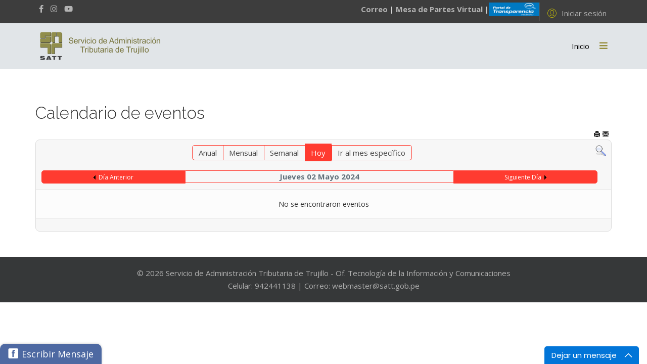

--- FILE ---
content_type: text/html; charset=utf-8
request_url: https://satt.gob.pe/noticias/agenda-general/eventosdiarios/2024/5/2/-
body_size: 8841
content:
<!DOCTYPE html>
<html xmlns="http://www.w3.org/1999/xhtml" xml:lang="es-es" lang="es-es" dir="ltr">
        <head>
        <meta http-equiv="X-UA-Compatible" content="IE=edge">
        <meta name="viewport" content="width=device-width, initial-scale=1">
                <!-- head -->
        <base href="https://satt.gob.pe/noticias/agenda-general/eventosdiarios/2024/5/2/-" />
	<meta http-equiv="content-type" content="text/html; charset=utf-8" />
	<meta name="robots" content="index,follow" />
	<title>Agenda General</title>
	<link href="https://satt.gob.pe/index.php?option=com_jevents&amp;task=modlatest.rss&amp;format=feed&amp;type=rss&amp;Itemid=702&amp;modid=0" rel="alternate" type="application/rss+xml" title="RSS 2.0" />
	<link href="https://satt.gob.pe/index.php?option=com_jevents&amp;task=modlatest.rss&amp;format=feed&amp;type=atom&amp;Itemid=702&amp;modid=0" rel="alternate" type="application/atom+xml" title="Atom 1.0" />
	<link href="/images/portada/logo/logo-favicon.png" rel="shortcut icon" type="image/vnd.microsoft.icon" />
	<link href="/templates/flex/favicon.ico" rel="shortcut icon" type="image/vnd.microsoft.icon" />
	<link href="https://satt.gob.pe/component/search/?Itemid=702&amp;task=day.listevents&amp;year=2024&amp;month=5&amp;day=2&amp;format=opensearch" rel="search" title="Buscar SATT" type="application/opensearchdescription+xml" />
	<link href="/media/com_jevents/css/bootstrap.css" rel="stylesheet" type="text/css" />
	<link href="/media/com_jevents/css/bootstrap-responsive.css" rel="stylesheet" type="text/css" />
	<link href="/components/com_jevents/assets/css/eventsadmin.css?v=3.6.15" rel="stylesheet" type="text/css" />
	<link href="/components/com_jevents/views/flat/assets/css/events_css.css?v=3.6.15" rel="stylesheet" type="text/css" />
	<link href="/plugins/system/jce/css/content.css?555ffe514a5642b91c3a7a86f7938d76" rel="stylesheet" type="text/css" />
	<link href="//fonts.googleapis.com/css?family=Open+Sans:300,300italic,regular,italic,600,600italic,700,700italic,800,800italic&amp;subset=latin,latin-ext" rel="stylesheet" type="text/css" />
	<link href="//fonts.googleapis.com/css?family=Raleway:100,100italic,200,200italic,300,300italic,regular,italic,500,500italic,600,600italic,700,700italic,800,800italic,900,900italic&amp;subset=latin" rel="stylesheet" type="text/css" />
	<link href="/templates/flex/css/bootstrap.min.css" rel="stylesheet" type="text/css" />
	<link href="/templates/flex/css/font-awesome.min.css" rel="stylesheet" type="text/css" />
	<link href="/templates/flex/css/fa-v4-shims.css" rel="stylesheet" type="text/css" />
	<link href="/templates/flex/css/legacy.css" rel="stylesheet" type="text/css" />
	<link href="/templates/flex/css/template.css" rel="stylesheet" type="text/css" />
	<link href="/templates/flex/css/presets/preset8.css" rel="stylesheet" type="text/css" class="preset" />
	<link href="https://satt.gob.pe/modules/mod_otfacebookmessage/assets/css/mod_otfacebookmessage.css" rel="stylesheet" type="text/css" />
	<link href="https://satt.gob.pe/modules/mod_otfacebookmessage/assets/css/facebookchat.css" rel="stylesheet" type="text/css" />
	<link href="/modules/mod_fblikeboxslider/css/style.css" rel="stylesheet" type="text/css" />
	<style type="text/css">
body.site {background-color:#ffffff;}body{font-family:Open Sans, sans-serif; font-size:15px; font-weight:normal; }h1{font-family:Raleway, sans-serif; font-size:40px; font-weight:200; }h2{font-family:Raleway, sans-serif; font-size:33px; font-weight:300; }h3{font-family:Raleway, sans-serif; font-size:27px; font-weight:normal; }h4{font-family:Raleway, sans-serif; font-size:23px; font-weight:normal; }h5{font-family:Raleway, sans-serif; font-size:20px; font-weight:500; }h6{font-family:Raleway, sans-serif; font-size:17px; font-weight:600; }.sp-megamenu-parent{font-family:Open Sans, sans-serif; font-size:15px; font-weight:normal; }#sp-top-bar{ background-color:#3d3d3d;color:#d4d4d4;padding:5px 0 4px; }#sp-top-bar a{color:#b3b3b3;}#sp-top-bar a:hover{color:#d1d1d1;}#sp-header{ background-color:#303030;color:#f0f0f0; }#sp-header a{color:#ededed;}#sp-header a:hover{color:#ffffff;}#sp-footer{ background-color:#363839;color:#b0b0b0; }#sp-footer a{color:#d6d6d6;}#sp-footer a:hover{color:#f0f0f0;}.offcanvas-menu{}.offcanvas-menu ul li a{color: }.offcanvas-menu .offcanvas-inner .search input.inputbox{border-color: }#sp-header .top-search-wrapper .icon-top-wrapper,#sp-header .top-search-wrapper .icon-top-wrapper >i:before,.sp-megamenu-wrapper > .sp-megamenu-parent >li >a,.sp-megamenu-wrapper #offcanvas-toggler,#sp-header .modal-login-wrapper span,#sp-header .ap-my-account i.pe-7s-user,#sp-header .ap-my-account .info-text,#sp-header .mod-languages,#sp-header .logo,#cart-menu,#cd-menu-trigger,.cd-cart,.cd-cart > i{height:90px;line-height:90px;}.total_products{top:calc(90px / 2 - 22px);}#sp-header,.transparent-wrapper{height:90px;background:#e1e5e8;}.transparent,.sticky-top{background:#e1e5e8;}#sp-header #sp-menu .sp-megamenu-parent >li >a,#sp-header #sp-menu .sp-megamenu-parent li .sp-dropdown >li >a,#sp-header .top-search-wrapper .icon-top-wrapper i,#sp-header #cd-menu-trigger i,#sp-header .cd-cart i,#sp-header .top-search-wrapper{color:#000000}#sp-header #sp-menu .sp-dropdown .sp-dropdown-inner{background:#e1e5e8}#sp-header #sp-menu .sp-dropdown .sp-dropdown-inner li.sp-menu-item >a,#sp-header #sp-menu .sp-dropdown .sp-dropdown-inner li.sp-menu-item.separator >a,#sp-header #sp-menu .sp-dropdown .sp-dropdown-inner li.sp-menu-item.separator >a:hover,#sp-header .sp-module-content ul li a,#sp-header .vm-menu .vm-title{color:#000000}#sp-header #sp-menu .sp-megamenu-parent >li.active>a,#sp-header #sp-menu .sp-megamenu-parent >li.current-item>a,#sp-header #sp-menu .sp-megamenu-parent >li.sp-has-child.active>a,#offcanvas-toggler >i,#offcanvas-toggler >i:hover{color:#989040}#sp-header #sp-menu .sp-megamenu-parent .sp-dropdown li.sp-menu-item.current-item>a,#sp-header #sp-menu .sp-megamenu-parent .sp-dropdown li.sp-menu-item.current-item.active>a,#sp-header #sp-menu .sp-megamenu-parent .sp-dropdown li.sp-menu-item.current-item.active:hover>a,#sp-header #sp-menu .sp-megamenu-parent .sp-dropdown li.sp-menu-item a:hover{color: #fff;background-color:#989040;}#sp-header.onepage .sp-megamenu-parent li.active a,#sp-header.onepage .sp-megamenu-parent li.active:first-child >a.page-scroll{color:#989040;border-bottom-color:#989040;}.sticky .logo,.sticky #cart-menu,.sticky #cd-menu-trigger,.sticky .cd-cart,.sticky .cd-cart >i,.sticky .menu-is-open >i,#sp-header.sticky .modal-login-wrapper span,#sp-header.sticky .ap-my-account i.pe-7s-user,#sp-header.sticky .ap-my-account .info-text,#sp-header.sticky .mod-languages,#sp-header.sticky .top-search-wrapper .icon-top-wrapper,#sp-header.sticky .top-search-wrapper .icon-top-wrapper >i:before,.sticky .sp-megamenu-wrapper > .sp-megamenu-parent >li >a,.sticky .sp-megamenu-wrapper #offcanvas-toggler,.sticky #sp-logo a.logo{ height:70px;line-height:70px; } .sticky .total_products{top: calc(70px / 2 - 22px);} .sticky .sticky__wrapper{background:#e1e5e8; height:70px; -webkit-animation-name:fade-in-down;animation-name:fade-in-down;}.sticky .sticky__wrapper .sp-sticky-logo {height:70px;}.sticky.onepage .sticky__wrapper,.sticky.white .sticky__wrapper,.sticky.transparent .sticky__wrapper{background:#e1e5e8;} #sp-header.sticky #sp-menu .sp-megamenu-wrapper .sp-megamenu-parent >li >a,#sp-header.sticky .top-search-wrapper,#sp-header.sticky .top-search-wrapper .icon-top-wrapper i,#sp-header.sticky #cd-menu-trigger i,#sp-header.sticky .cd-cart i{;}#sp-header.sticky #sp-menu .sp-megamenu-wrapper .sp-megamenu-parent >li.active>a,#sp-header.sticky #sp-menu .sp-megamenu-wrapper .sp-megamenu-parent >li.current-item>a,#sp-header.sticky #sp-menu .sp-megamenu-wrapper .sp-megamenu-parent >li.sp-has-child.active>a,.sticky #offcanvas-toggler >i,.sticky #offcanvas-toggler >i:hover{color:#989040;} 
	</style>
	<script type="application/json" class="joomla-script-options new">{"csrf.token":"1683d1d42c61824c35f6eb486cfae484","system.paths":{"root":"","base":""},"system.keepalive":{"interval":1740000,"uri":"\/component\/ajax\/?format=json"}}</script>
	<script src="/media/system/js/core.js?555ffe514a5642b91c3a7a86f7938d76" type="text/javascript"></script>
	<script src="/media/jui/js/jquery.min.js?555ffe514a5642b91c3a7a86f7938d76" type="text/javascript"></script>
	<script src="/media/jui/js/jquery-noconflict.js?555ffe514a5642b91c3a7a86f7938d76" type="text/javascript"></script>
	<script src="/media/jui/js/jquery-migrate.min.js?555ffe514a5642b91c3a7a86f7938d76" type="text/javascript"></script>
	<script src="/components/com_jevents/assets/js/jQnc.js?v=3.6.15" type="text/javascript"></script>
	<script src="/components/com_jevents/assets/js/view_detailJQ.js?v=3.6.15" type="text/javascript"></script>
	<script src="/templates/flex/js/bootstrap.min.js" type="text/javascript"></script>
	<script src="/templates/flex/js/SmoothScroll-1.4.9.js" type="text/javascript"></script>
	<script src="/templates/flex/js/jquery.easing.min.js" type="text/javascript"></script>
	<script src="/templates/flex/js/main.js" type="text/javascript"></script>
	<!--[if lt IE 9]><script src="/media/system/js/polyfill.event.js?555ffe514a5642b91c3a7a86f7938d76" type="text/javascript"></script><![endif]-->
	<script src="/media/system/js/keepalive.js?555ffe514a5642b91c3a7a86f7938d76" type="text/javascript"></script>
	<script type="text/javascript">
jQuery(document).ready(function()
			{
				if ({"animation":false,"html":true,"placement":"top","selector":false,"title":"","trigger":"hover focus","content":"","delay":{"show":150,"hide":150},"container":"body","mouseonly":false}.mouseonly && 'ontouchstart' in document.documentElement) {
					return;
				}
				if (jQuery('.hasjevtip').length){
					jQuery('.hasjevtip').popover({"animation":false,"html":true,"placement":"top","selector":false,"title":"","trigger":"hover focus","content":"","delay":{"show":150,"hide":150},"container":"body","mouseonly":false});
				}
			});
(function($) {
	
    var oldHide = $.fn.popover.Constructor.prototype.hide || false;

    $.fn.popover.Constructor.prototype.hide = function() {
        // Bootstrap 4         
        if (this.config)
        {
            //- This is not needed for recent versions of Bootstrap 4
            /*
	        if (this.config.container == '#jevents_body' && this.config.trigger.indexOf('hover') >=0) {
	            var that = this;
	            // try again after what would have been the delay
	            setTimeout(function() {
	                return that.hide.call(that, arguments);
	            }, that.config.delay.hide);
	            return;
	        }
	        */
        }
        // Earlier Bootstraps 
        else
        {
	        if (this.options.container == '#jevents_body' && this.options.trigger.indexOf('hover') >=0  && this.tip().is(':hover')) {
	            var that = this;
	            // try again after what would have been the delay
	            setTimeout(function() {
	                return that.hide.call(that, arguments);
	            }, that.options.delay.hide);
	            return;
	        }
        }
        if ( oldHide )
        {
            oldHide.call(this, arguments);
        }
    };

})(jQuery);var sp_preloader = "1";var sp_offanimation = "default";var stickyHeaderVar = "1";var stickyHeaderAppearPoint = 250;jQuery(function($){ initTooltips(); $("body").on("subform-row-add", initTooltips); function initTooltips (event, container) { container = container || document;$(container).find(".hasTooltip").tooltip({"html": true,"container": "body"});} });
	</script>
	<!--[if lte IE 6]>
<link rel="stylesheet" href="https://satt.gob.pe/components/com_jevents/views/flat/assets/css/ie6.css" />
<![endif]-->

                    </head>
    <body class="site com-jevents view- no-layout task-day.listevents itemid-702 es-es ltr sticky-header layout-fluid off-canvas-menu-init">
    
    	        <div class="body-wrapper off-canvas-menu-wrap">
            <div class="body-innerwrapper body_innerwrapper_overflow">
    			<div class="sp-pre-loader"><div class="sp-loader-circle"></div></div><section id="sp-top-bar"><div class="container"><div class="row"><div id="sp-top1" class="col-xs-12 col-sm-6 col-md-4"><div class="sp-column mobile-centered"><ul class="social-icons"><li><a target="_blank" href="https://www.facebook.com/SATdeTrujillo" aria-label="facebook"><i class="fab fa-facebook-f" aria-hidden="true"></i></a></li><li ><a target="_blank" href="https://www.instagram.com/SATdeTrujillo/" aria-label="Instagram"><i class="fab fa-instagram" aria-hidden="true"></i></a></li><li><a target="_blank" href="https://www.youtube.com/SATdeTrujillo" aria-label="Youtube"><i class="fab fa-youtube" aria-hidden="true"></i></a></li></ul></div></div><div id="sp-top2" class="col-xs-12 col-sm-6 col-md-8"><div class="sp-column pull-right mobile-centered"><div class="sp-module "><div class="sp-module-content">

<div class="custom"  >
	<table style="width: 100%;">
<tbody>
<tr>
<td style="text-align: center;"><strong><a href="https://webmail.satt.gob.pe/" target="_blank" rel="noopener">Correo</a></strong></td>
<td style="text-align: center;">&nbsp;<strong>|</strong>&nbsp;<strong><a href="https://digital.satt.gob.pe/mesa_de_partes/" target="_blank" rel="noopener">Mesa de Partes Virtual</a>&nbsp;|</strong></td>
<td style="text-align: center;"><a href="/noticias/transparenciasatt" title="Portal de Transparencia Estándar"><img src="/images/pte-logo.png" alt="pte-logo.png" width="100" height="40" /></a></td>
</tr>
</tbody>
</table></div>
</div></div><div class="sp-module "><div class="sp-module-content"><div class="modal-login-wrapper">
	<span class="top-divider"></span>
    <div class="ap-modal-login" >
        <span class="ap-login">
            <a href="#" role="button" data-toggle="modal" data-target="#login">
                <i class="pe pe-7s-user"></i>
                <span class="info-content">
                Iniciar sesión                </span>
            </a>  
        </span>
    
        <!--Modal-->
        <div id="login" class="modal fade modal-login" tabindex="-1" role="dialog" aria-labelledby="myModalLabel" aria-hidden="true">
            <div class="modal-dialog">
                <!-- Modal content-->
                <div class="modal-content">
                    <div class="modal-header">
                        <button type="button" class="close" data-dismiss="modal" aria-hidden="true"><i class="pe pe-7s-close-circle"></i></button>
                        <h2 class="title"><i class="pe pe-7s-user"></i>Identificarse</h2>
                    </div>
                    <div class="modal-body">
                        <form action="https://satt.gob.pe/noticias/agenda-general/eventosdiarios/2024/5/2/-" method="post" id="modal-login-form" >
                                                        <fieldset class="userdata">
                                <input id="modallgn-username" placeholder="Usuario" type="text" name="username" class="input-block-level" required="required"  />
                                <input id="modallgn-passwd" type="password" placeholder="Contraseña" name="password" class="input-block-level" required="required" />
                                                                <div class="clearfix"></div>
                                                                    <div class="modlgn-remember remember-wrap">
                                        <input id="modallgn-remember" type="checkbox" name="remember" class="inputbox" value="yes"/>
                                        <label for="modallgn-remember">Recuérdeme</label>
                                    </div>
                                                                <div class="button-wrap pull-left">
                                    <input type="submit" name="Submit" class="btn btn-primary" value="Identificarse" />
                                </div>
                                <div class="forget-name-link pull-right">
                                    Olvidó <a href="/mi-perfil?view=remind">
                                    Nombre de usuario</a> o <a href="/mi-perfil?view=reset">
                                    Contraseña</a> ?                                </div>
    
                                <input type="hidden" name="option" value="com_users" />
                                <input type="hidden" name="task" value="user.login" />
                                <input type="hidden" name="return" value="aHR0cHM6Ly9zYXR0LmdvYi5wZS9ub3RpY2lhcy9hZ2VuZGEtZ2VuZXJhbC9ldmVudG9zZGlhcmlvcy8yMDI0LzUvMi8t" />
                                <input type="hidden" name="1683d1d42c61824c35f6eb486cfae484" value="1" />                            </fieldset>
                                                    </form>
    
                    </div>
                    <!--/Modal body-->
    
                                            <!--/Modal footer-->
                </div> <!-- Modal content-->
            </div> <!-- /.modal-dialog -->
        </div><!--/Modal-->
    </div>
</div></div></div></div></div></div></div></section><header id="sp-header" class="flex"><div class="container"><div class="row"><div id="sp-logo" class="col-xs-10 col-sm-10 col-md-3"><div class="sp-column"><a class="logo" href="/"><img class="sp-default-logo hidden-xs" src="/images/portada/logo/logosatt.png" alt="SATT"><img class="sp-retina-logo hidden-xs" src="/images/portada/logo/logosatt.png" alt="SATT"><img class="sp-default-logo visible-xs-block" src="/images/portada/logo/logosatt.png" alt="SATT"></a></div></div><div id="sp-menu" class="col-xs-1 col-sm-1 col-md-9"><div class="sp-column">			<div class="sp-megamenu-wrapper">
				<a id="offcanvas-toggler" href="#" aria-label="Menu"><i class="fas fa-bars" aria-hidden="true" title="Menu"></i></a>
				<ul class="sp-megamenu-parent menu-fade-down-fade-up hidden-sm hidden-xs"><li class="sp-menu-item"><a  href="/"  >Inicio</a></li><li class="sp-menu-item sp-has-child"><div class="sp-dropdown sp-dropdown-main sp-menu-right" style="width: 240px;"><div class="sp-dropdown-inner"><ul class="sp-dropdown-items"><li class="sp-menu-item"><a  href="/satt/generalidades"  >Generalidades</a></li><li class="sp-menu-item"><a  href="https://www.gob.pe/institucion/satt/funcionarios" rel="noopener noreferrer" target="_blank" >Funcionarios</a></li><li class="sp-menu-item"><a  href="/arbitrios"  >Tributos Municipales</a></li><li class="sp-menu-item"><a  href="/satt/resoluciones-gerenciales"  >Resoluciones Gerenciales</a></li><li class="sp-menu-item"><a  href="/satt/tabla-de-infracciones"  >Tabla de Infracciones</a></li><li class="sp-menu-item"></li><li class="sp-menu-item"></li><li class="sp-menu-item"></li><li class="sp-menu-item"><a  href="/satt/cuestionario"  >Cuestionario</a></li><li class="sp-menu-item"></li><li class="sp-menu-item"><a  href="/satt/csst"  >CSST</a></li><li class="sp-menu-item"></li><li class="sp-menu-item"><a  href="/satt/registrate"  >registrate</a></li></ul></div></div></li><li class="sp-menu-item sp-has-child"><div class="sp-dropdown sp-dropdown-main sp-dropdown-mega sp-menu-right" style="width: 600px;"><div class="sp-dropdown-inner"><div class="row"><div class="col-sm-4"><ul class="sp-mega-group"><li class="sp-menu-item sp-has-child"><a class="sp-group-title" href="/servicios/bolsa-de-trabajo"  >Bolsa de Trabajo</a><ul class="sp-mega-group-child sp-dropdown-items"><li class="sp-menu-item"><a  href="/servicios/bolsa-de-trabajo/actuales"  >Actuales</a></li><li class="sp-menu-item"><a  href="/servicios/bolsa-de-trabajo/anteriores"  >Anteriores</a></li></ul></li></ul></div><div class="col-sm-4"><ul class="sp-mega-group"><li class="sp-menu-item sp-has-child"><a class="sp-group-title" href="javascript:void(0);"  >MPT</a><ul class="sp-mega-group-child sp-dropdown-items"><li class="sp-menu-item"><a  href="/servicios/mpt/gerencia-de-transportes"  >Gerencia de Transportes</a></li><li class="sp-menu-item"><a  href="/servicios/mpt/gerencia-de-salud"  >Gerencia de Salud</a></li><li class="sp-menu-item"><a  href="http://200.233.44.204:8080/satt/ocd/expediente/" rel="noopener noreferrer" target="_blank" >SNS Expediente MPT Oficio</a></li></ul></li><li class="sp-menu-item"><a  href="/servicios/record-de-infracciones"  >Record de Infracciones</a></li><li class="sp-menu-item"><a  href="/servicios/mtc"  >MTC</a></li><li class="sp-menu-item"><a  href="/servicios/municipalidades"  >Municipalidades</a></li><li class="sp-menu-item"><a  href="/servicios/notarios"  >Notarios</a></li><li class="sp-menu-item"><a  href="/servicios/pnp"  >PNP</a></li><li class="sp-menu-item"><a  href="/servicios/no-habidos"  >No Habidos</a></li><li class="sp-menu-item"><a  href="/servicios/formatos"  >Formatos</a></li><li class="sp-menu-item"><a  href="/servicios/cotizaciones"  >Cotizaciones</a></li></ul></div><div class="col-sm-4"></div></div></div></div></li><li class="sp-menu-item sp-has-child active"><div class="sp-dropdown sp-dropdown-main sp-menu-right" style="width: 240px;"><div class="sp-dropdown-inner"><ul class="sp-dropdown-items"><li class="sp-menu-item"><a  href="/noticias/beneficios-tributarios"  >Beneficios Tributarios</a></li><li class="sp-menu-item"><a  href="/noticias/notas-de-prensa"  >Notas de Prensa</a></li><li class="sp-menu-item current-item active"><a  href="/noticias/agenda-general"  >Agenda General</a></li><li class="sp-menu-item"><a  href="/noticias/transparenciasatt"  >Transparencia</a></li></ul></div></div></li><li class="sp-menu-item"></li><li class="sp-menu-item sp-has-child"><div class="sp-dropdown sp-dropdown-main sp-menu-right" style="width: 240px;"><div class="sp-dropdown-inner"><ul class="sp-dropdown-items"><li class="sp-menu-item"><a  href="/sav/eventos-satt"  >Eventos SATT</a></li></ul></div></div></li></ul>			</div>
		</div></div></div></div></header><section id="sp-page-title"><div class="row"><div id="sp-title" class="col-sm-12 col-md-12"><div class="sp-column"></div></div></div></section><section id="sp-main-body"><div class="container"><div class="row"><div id="sp-component" class="col-sm-12 col-md-12"><div class="sp-column "><div id="system-message-container">
	</div>
<!-- START: Modules Anywhere --><!-- END: Modules Anywhere --><!-- START: Modules Anywhere --><!-- END: Modules Anywhere -->	<!-- Event Calendar and Lists Powered by JEvents //-->
		<div id="jevents">
	<div class="contentpaneopen jeventpage     jevbootstrap" id="jevents_header">
							<h2 class="contentheading">Calendario de eventos</h2>
						<ul class="actions">
										<li class="print-icon">
							<a href="javascript:void(0);" rel="nofollow"
							   onclick="window.open('/noticias/agenda-general/eventosdiarios/2024/5/2/-?print=1&amp;pop=1&amp;tmpl=component', 'win2', 'status=no,toolbar=no,scrollbars=yes,titlebar=no,menubar=no,resizable=yes,width=600,height=600,directories=no,location=no');"
							   title="Imprimir">
								<span class="icon-print"> </span>
							</a>
						</li> 					<li class="email-icon">
						<a href="javascript:void(0);" rel="nofollow"
						   onclick="window.open('/component/mailto/?tmpl=component&amp;link=4599cb47057032ef0d1417d045f95ade0fd79a43','emailwin','width=400,height=350,menubar=yes,resizable=yes'); return false;"
						   title="EMAIL">
							<span class="icon-envelope"> </span>
						</a>
					</li>
								</ul>
				</div>
	<div class="jev_clear"></div>
	<!-- START: Modules Anywhere --><!-- END: Modules Anywhere --><!-- START: Modules Anywhere --><!-- END: Modules Anywhere --><div class="contentpaneopen  jeventpage   jevbootstrap" id="jevents_body">
	<div class='jev_pretoolbar'><!-- START: Modules Anywhere --><!-- END: Modules Anywhere --><!-- START: Modules Anywhere --><!-- END: Modules Anywhere --></div>				<div class="new-navigation">
			<div class="nav-items">
									<div id="nav-year" >
						<a href="/noticias/agenda-general/eventosanual/2024/-"
						   title="Anual">
							Anual</a>
					</div>
													<div id="nav-month">
						<a href="/noticias/agenda-general/eventospormes/2024/5/-"
						   title="Mensual">                            Mensual</a>
					</div>
													<div id="nav-week">
						<a href="/noticias/agenda-general/eventosporsemana/2024/04/29/-"
						   title="Semanal">
							Semanal</a>
					</div>
													<div id="nav-today" class="active">
						<a href="/noticias/agenda-general/eventosdiarios/2026/1/21/-"
						   title="Hoy">
							Hoy</a>
					</div>
															<div id="nav-jumpto">
			<a href="#"
			   onclick="if (jevjq('#jumpto').hasClass('jev_none')) {jevjq('#jumpto').removeClass('jev_none');} else {jevjq('#jumpto').addClass('jev_none')}return false;"
			   title="Ir al mes específico">
				Ir al mes específico			</a>
		</div>
																						</div>
							<div id="nav-search">
					<a href="/noticias/agenda-general/search_form/-"
					   title="Buscar">
						<img src="https://satt.gob.pe/components/com_jevents/views/flat/assets/images/icon-search.gif" alt="Search"/></a>
				</div>
								<div id="jumpto" class="jev_none">
			<form name="BarNav" action="/noticias/agenda-general" method="get">
				<select id="month" name="month">
	<option value="01">Enero</option>
	<option value="02">Febrero</option>
	<option value="03">Marzo</option>
	<option value="04">Abril</option>
	<option value="05" selected="selected">Mayo</option>
	<option value="06">Junio</option>
	<option value="07">Julio</option>
	<option value="08">Agosto</option>
	<option value="09">Septiembre</option>
	<option value="10">Octubre</option>
	<option value="11">Noviembre</option>
	<option value="12">Diciembre</option>
</select>
<select id="year" name="year">
	<option value="2024" selected="selected">2024</option>
	<option value="2025">2025</option>
	<option value="2026">2026</option>
	<option value="2027">2027</option>
	<option value="2028">2028</option>
	<option value="2029">2029</option>
	<option value="2030">2030</option>
	<option value="2031">2031</option>
</select>
				<button onclick="submit(this.form)">Ir al mes específico</button>
			</form>
		</div>
		

		</div>
		<!-- START: Modules Anywhere --><!-- END: Modules Anywhere --><!-- START: Modules Anywhere --><!-- END: Modules Anywhere -->
<div class="jev_toprow">
	<!-- <div class="jev_header">
		  <h2 class="gsl-h2">Vista Diaria</h2>
		  <div class="today" >Jueves 02 Mayo 2024</div>
		</div> -->
	<div class="jev_header2">
		<div class="previousmonth">
			<a href='/noticias/agenda-general/eventosdiarios/2024/5/1/-' title='Día Anterior' >Día Anterior</a>		</div>
		<div class="currentmonth">
			Jueves 02 Mayo 2024		</div>
		<div class="nextmonth">
			<a href='/noticias/agenda-general/eventosdiarios/2024/5/3/-' title='Siguiente Día' >Siguiente Día</a>		</div>

	</div>
</div>
<div id='jev_maincal' class='jev_listview'>
	<div class="jev_listrow">

		<div class="list_no_e">
No se encontraron eventos</div>
	</div>
	<div class="jev_clear"></div>
</div>
	</div>
	</div>
	<!-- START: Modules Anywhere --><!-- END: Modules Anywhere --><!-- START: Modules Anywhere --><!-- END: Modules Anywhere --></div></div></div></div></section><footer id="sp-footer"><div class="container"><div class="row"><div id="sp-footer1" class="col-sm-12 col-md-12"><div class="sp-column"><div class="sp-module "><div class="sp-module-content">
		<div class="mod_mylivechat">
	<script type="text/javascript">function add_chatinline(){var hccid=52523012;var nt=document.createElement("script");nt.async=true;nt.src="https://mylivechat.com/chatinline.aspx?hccid="+hccid;var ct=document.getElementsByTagName("script")[0];ct.parentNode.insertBefore(nt,ct);}add_chatinline();</script>	
		</div>
	</div></div><div class="sp-module "><div class="sp-module-content"><style>
	.ot_facebook_message .tab-content {
		 font-size: 18px;
	}
	#ot-tab-container{
		background-color: #4e69a2;
    border: medium none;
    border-radius: 10px 10px 0 0;
    box-shadow: 0 0 5px 0 rgba(0, 0, 0, 0.2);
    color: #ffffff;
	}
	#ot-tab-container {
		 bottom: 0;
		box-sizing: border-box;
		cursor: pointer;
		right: auto;
		position: fixed;
		left: 0%;
		z-index: 14000000;
	}
	#b-c-facebook {
		position:fixed;
		left:0%;
	}
.ot-fbc-tabbutton {
    
    cursor: pointer;
    float: left;
    <!--font-family: arial,helvetica,sans-serif;-->
    font-size: 18px;
    font-weight: normal;
    height: 40px;
    line-height: 32px;
    padding: 4px;
    text-decoration: none;
    width: auto;
}
#f-chat-conent {
	border:5px solid #4e69a2;
	height:323px;
	 border-image: none;
    border-style: solid solid none;
    border-top-left-radius: 5px;
    border-top-right-radius: 5px;
	 width: 260px;
}
.ot-about {
    background-color: #4e69a2;
}
.style1 {
    background: rgba(0, 0, 0, 0) linear-gradient(to bottom, #4e69a2 0%, rgb(48,75,132) 50%) repeat scroll 0 0;
}

</style>

<script language="javascript">
	(function(d, s, a) {
    var b, fjs = d.getElementsByTagName(s)[0];
    if (d.getElementById(a)) return;
    b = d.createElement(s);
    b.id = a;
    b.src = '//connect.facebook.net/es_LA/all.js#xfbml=1&version=v2.0';
    fjs.parentNode.insertBefore(b, fjs)
	}(document, 'script', 'facebook-jssdk'));
	
     var f_chat_fanpage = "https://www.facebook.com/SATdeTrujillo";
	jQuery(document).ready(function($) {
		 $("#ot-tab-container").css("margin-top","-"+$("#ot-tab-container").height()/2+"px");
		
		$(".f-chat-conent").hover(function() {
			$(".white-icon.icon-close").css("display","block");
		}, function() {
			$(".white-icon.icon-close").css("display","none");
		});
		$(".chat_f_vt").hover(function() {
			$(".ot-close-tabimage").css("display","block");
		}, function() {
			$(".ot-close-tabimage").css("display","none");
		});
					$("#ot-tab-container").click(function(){
				jQuery('#b-c-facebook').css('z-index',101009);
				jQuery('#b-c-facebook').stop(true,false).animate({bottom:0}, 500);
			});
			$("#chat_f_close").click(function(){
				jQuery('#b-c-facebook').css('z-index',10000);
				jQuery("#b-c-facebook").stop(true,false).animate({bottom: -323}, 500);
				
			});
			
			
				$(".ottext").click(function() {
			$(".ottext").css("display","none");
		});
		$("#chat_f_close").click(function() {
			$(".chat-f-b").css("display","block");
		});
		$(".ot-fbc-tabimage img,.icon-ot-icon-close").click(function() {
			$(".otimage").css("display","none");
		}); 
		$(".icon-ot-icon-close").click(function() {
			$(".f-chat-conent").css("display","none");
		});
	});
</script>
<div id="ot_facebook_message_155" class="ot_facebook_message" >
	<div id='fb-root'></div>
	<div id='b-c-facebook' class='chat_f_vt' 
			style="bottom: -328px; z-index: 10000;"
		>
		<div id='ot-tab-container' class='chat-f-b ottext'>
						<div id="ot-fbc-show-widget" class="ot-fbc-tabbutton ">
				<span class="icon-facebook-2-icon tab-text-icon"></span>
				<div id="f_chat_name" class="tab-content">Escribir Mensaje</div>
			</div>	
					</div>
		<div id='f-chat-conent' class='f-chat-conent'>
			<a href='#'  id='chat_f_close' class='chat-left-5'><span class=" white-icon  icon-close "></span></a>
			<script>document.write("<div class='fb-page' data-tabs='messages' data-href='"+f_chat_fanpage+"' data-hide-cover='false' data-width='250' data-height='300' data-small-header='true' data-adapt-container-width='true' data-hide-cover='true' data-show-facepile='false' data-show-posts='true'></div>");</script>
			<div class="ot-about"> 
				<a href="#" target="omegatheme" title="omegatheme"></a>
			</div>
		</div>
	</div>
</div>
</div></div><div class="sp-module "><div class="sp-module-content">
  <script type="text/javascript">
    jQuery.noConflict();
    jQuery(function (){
    jQuery(document).ready(function()
    {
    jQuery.noConflict();
    jQuery(function (){
    jQuery("#facebookbox1").hover(function(){ 
    jQuery('#facebookbox1').css('z-index',101009);
    
        
    jQuery(this).stop(true,false).animate({right:  0}, 500); },
    function(){ 
    jQuery('#facebookbox1').css('z-index',10000);
    jQuery("#facebookbox1").stop(true,false).animate({right: -310}, 500); });
    });}); });
    
    </script>
	<div id="awesome_facebook">
        <div id="facebookbox1"
        
                    <div style="right: -310px; top: 110px; z-index: 10000;">
                    <div id="facebookbox2" style="text-align: left;height:px;">
            
                  
                <img style="top: 0px;left:-46px;" src="/modules/mod_fblikeboxslider/images/fb.png" alt="">
                
               
            <div id="fb-root"></div>
      <script>
        (function(d, s, id) {
          var js, fjs = d.getElementsByTagName(s)[0];
          if (d.getElementById(id)) return;
          js = d.createElement(s); js.id = id;
          js.src = "//connect.facebook.net/en_US/sdk.js#xfbml=1&version=v2.0";
          fjs.parentNode.insertBefore(js, fjs);
        }(document, 'script', 'facebook-jssdk'));
            </script>  
            <div class="fb-like-box" data-href="https://www.facebook.com/SATdeTrujillo" data-colorscheme="light"  
              data-show-faces="true"   data-header="yes"  
             data-width="300"  data-height="700"
               data-stream="true"                data-show-border="true">             </div>
            
            

<!--<div style="font-size: 9px; color: #808080; font-weight: normal; font-family: tahoma,verdana,arial,sans-serif; line-height: 1.28; text-align: right; direction: ltr;"><a href="/" target="_blank" style="color: #808080;" title=""></a></div>-->

            
         </div>


        </div>
        
    </div>
</div></div><span class="sp-copyright">© 2026 Servicio de Administración Tributaria de Trujillo - Of. Tecnología de la Información y Comunicaciones
<br>Celular: 942441138 | Correo: webmaster@satt.gob.pe</span></div></div></div></div></footer>            </div> <!-- /.body-innerwrapper -->
        </div> <!-- /.body-wrapper -->
        
        <!-- Off Canvas Menu -->
        <div class="offcanvas-menu">
            <a href="#" class="close-offcanvas" aria-label="Close"><i class="fa fa-remove" aria-hidden="true"></i></a>
            <div class="offcanvas-inner">
                                    <div class="sp-module "><div class="sp-module-content"><div class="search flex-search">
	<form action="/noticias/agenda-general" method="post">
		<input name="searchword" id="mod-search-searchword" maxlength="200"  class="inputbox search-query" type="text" size="20" placeholder="Buscar..." />		<input type="hidden" name="task" value="search" />
		<input type="hidden" name="option" value="com_search" />
		<input type="hidden" name="Itemid" value="702" />
	</form>
</div>
</div></div><div class="sp-module "><div class="sp-module-content"><ul class="accordion-menu ">
<li class="item-101"><a href="/" > Inicio</a></li></ul>
</div></div>
                                </div> <!-- /.offcanvas-inner -->
        </div> <!-- /.offcanvas-menu -->

            
        
        <!-- Preloader -->
        
    </body>
</html>

--- FILE ---
content_type: text/css
request_url: https://satt.gob.pe/components/com_jevents/assets/css/eventsadmin.css?v=3.6.15
body_size: 5587
content:
/* Sliders */
.pane-sliders {
    margin: 0;
    position: relative;
}

.pane-sliders .title {
    margin: 0;
    padding: 2px;
    cursor: pointer;
}

.pane-sliders .panel {
    margin-bottom: 3px;
    -webkit-border-radius: 5px;
    -moz-border-radius: 5px;
    border-radius: 5px;
}

.pane-sliders .adminlist td {
    border: 0 none;

}

h3.pane-toggler-down a:focus,
h3.pane-toggler a:focus {
    outline: none;
}

.pane-toggler span {
    padding-left: 20px;
}

.pane-toggler-down span {
    padding-left: 20px;
}

.pane-slider.pane-hide {
    display: none;
}

div#position-icon.pane-sliders div.pane-down div.icon-wrapper {
    margin: 5px 0 5px 0;
}

div#position-icon.pane-sliders div.pane-down .icon-wrapper .icon {
    padding: 5px 0 5px 10px;
    margin: 0;
}

/* Category Editing */

#jform_params_caticon_chzn li {
    font-family: FontAwesome;
}

/*Sliders color */
.pane-sliders .title {
    color: #2c2c2c;
}

.pane-sliders .panel {
    border: 1px solid #CCC;
}

.pane-sliders .panel h3 {
    font-size: 1.182em;
}

.pane-sliders .panel h3:hover {
    background: #e5d9c3;
}

.pane-sliders .panel h3:hover a {
    text-decoration: none;
}

.pane-sliders .adminlist {
    border: 0 none;
}

.pane-sliders .adminlist td {
    border: 0 none;
}

.pane-toggler span {
    background: transparent url('../images/j_arrow.png') 5px 50% no-repeat;
}

.pane-toggler-down span {
    background: transparent url('../images/j_arrow_down.png') 5px 50% no-repeat;
}

.pane-toggler-down {
    border-bottom: 1px solid #738498;
}

.pane-sliders th, .pane-sliders td {
    text-align: left;
    padding: 5px;
}

.versionsinfo {
    width: 100%;
    margin: 0;
}

/* -- CONTROL PANEL STYLES ----------------------------- */
.cpanel div.icon, #cpanel div.icon {
    text-align: center;
    margin-right: 15px;
    float: left;
    margin-bottom: 15px;
    font-size: 12px;
    line-height: 14px;
}

.cpanel div.icon a, #cpanel div.icon a {
    background-color: #fff;
    background-position: -30px;
    display: block;
    float: left;
    height: 97px;
    width: 108px;
    color: #565656;
    vertical-align: middle;
    text-decoration: none;
    border: 1px solid #CCC;
    padding: 3px;

    -webkit-border-radius: 5px;
    -moz-border-radius: 5px;
    border-radius: 5px;
    -webkit-transition-duration: 0.8s;
    -moz-transition-duration: 0.8s;
    transition-duration: 0.8s;
}

#cpanel div.icon a:hover,
#cpanel div.icon a:focus,
#cpanel div.icon a:active,
.cpanel div.icon a:hover,
.cpanel div.icon a:focus,
.cpanel div.icon a:active {
    background-position: 0;
    -webkit-border-bottom-left-radius: 50% 20px;
    -moz-border-radius-bottomleft: 50% 20px;
    border-bottom-left-radius: 50% 20px;
    -webkit-box-shadow: -5px 10px 15px rgba(0, 0, 0, 0.25);
    -moz-box-shadow: -5px 10px 15px rgba(0, 0, 0, 0.25);
    box-shadow: -5px 10px 15px rgba(0, 0, 0, 0.25);
    position: relative;
    z-index: 10;
}

#cpanel img,
.cpanel img {
    padding: 10px 0;
    margin: 0 auto;
}

#cpanel span,
.cpanel span {
    display: block;
    text-align: center;
}

div.cpanel-left {
    width: 54%;
    float: left;
}

div.cpanel-right {
    width: 45%;
    float: right;
}

/* params editing styling */
.paramlist_key {
    width: 30%;
    padding-bottom: 10px;
}

textarea.jevtextarea {
    min-width: 300px;
    width: auto;
}

/* Form styling for checkboxes etc. */
fieldset.checkboxes ul {
    margin-left: 0;
}

fieldset.checkboxes li {
    float: left;
    margin-left: 5px;
    margin-right: 0;
    list-style: none;
}

/* Editing styles */
#jevents .adminform .row {
    min-height: 40px;
}

/* showon initial style for event editing */
/* Initial showon hidden */
#jevents .adminform [data-showon-gsl]:not([data-showon-gsl=""]), #jevents .adminform [data-showon]:not([data-showon=""])
{
    display:none;
}

#jevents .jevbootstrap .adminform #myEditTabsContent .row, #jevents .jevbootstrap .adminform div, adminform .row {
    margin-left: 0;
    padding-bottom: 10px;
}

/* new Joomla calendar */
#jevents .jevbootstrap .adminform .js-calendar div {
    padding-bottom: 0;
}

/* Custom fields */
.jevextrablock .btn-group {
    padding: 0 !important;
}

/* fix for wysiwyg editors */
#jevents .jevbootstrap .adminform .jev_description div, #jevents .jevbootstrap .adminform #jeveditor div, #jevents .jevbootstrap .adminform .editor div {
    padding-bottom: 0;
}

td.r1, span.r1 {
    background-color: #eeeeee !important;
    padding: 5px 5px 0 0;
}

td.r2, span.r2 {
    padding-right: 5px;
}


div#jevents .adminformselect {
    padding: 3px 5px;
}

div#jevents .adminform .countback {
    margin-top: 10px;
}

div#jevoverlapwarning {
    border: solid 1px red;
    padding: 5px;
    display: none;
}

div#jevoverlapwarning h4 {
    font-weight: bold;
    margin: 5px 0;
}

.jev_edit_event_notice {
    min-width: 500px;
}

a#colorPickButton {
    text-decoration: none;
    padding: 5px;
}

.icon-32-save {
    background-image: url('../images/icon-32-save.png');
}

.icon-32-edit {
    background-image: url('../images/icon-32-edit.png');
}

.icon-32-cancel {
    background-image: url('../images/icon-32-cancel.png');
}

.icon-32-apply {
    background-image: url('../images/icon-32-apply.png');
}

#interval_div {
    margin-top: 20px;
    clear: both;
    display: none;
}

#byyearday, #bymonth, #byweekno, #bymonthday, #byday, #byirregular {
    float: left;
    display: none;
    margin-right: 1em;
    margin-top: 10px;
}

#jevents fieldset.checkboxes li label {
    display: block;
}

#jevents fieldset.checkboxes li {
    min-width: 40px;
}

div.icon-48-jevents {
    height: 45px;
    width: 170px;
}

/* workaround for stupid protostar sizing defaults which eliminate multi-select list height settings*/
.select[multiple], select[size] {
    height: auto !important;
}

#filter-bar .fltrt {
    float: right;
}

.adminlist {
    width: 100%;
    margin-top: 10px;
}

.adminlist.table.table-striped tr {
    border-left:1px solid #DDD;
    border-right: 1px solid #DDD;
    border-bottom: 1px solid #DDD;
}

table.versionstatuslist tr:nth-child(odd) {
    background-color: #f5f5f5;
}

table.versionstatuslist tr:nth-child(even) {
    background-color: #fff;
}

table.versionstatuslist a {
    color: #08c;
    font-weight: bolder;
    font-size: 12px;
}

/* Bootstrap styling - ensure minimal width for list! */
/*#jevents .jevminwidth { width:250px;}*/

/* Fix for bad templates that leave default modal class unchanged in bootstrap */
#jevents a.modal {
    position: static;
}

.radio.btn > input[type="radio"] {
    display: none;
}

.adminform#publish_up-lbl, .adminform#publish_down-lbl {
    width: 100px;
}

.adminform#start_time-lbl, .adminform#end_time-lbl {
    width: 80px;
}

#cu_until, #cu_count, #interval_div > div, #byyearday, #bymonth, #bymonthday, #byweekno, #byday, #bysetpos, #byirregular {
    padding: 5px;
    border-radius: 10px;
}

#jevents fieldset legend input[type='radio'] {
    margin-right: 10px !important
}

.jevbootstrap input, .jevbootstrap textarea, .jevbootstrap .uneditable-input {
    width: auto;
}

/* chosen button styling !!  */
#jevents label.btn {
    padding-right: 10px !important;
    padding-left: 10px !important;
}

/* EasyProfile  com_jsn needs this! */
#jevents #adminForm .btn-group label.btn {
    display: inline;
}

.tip-wrap {
    max-width: 80% !important;
    text-align: left !important;
}

.jevdate_labels {
    float: left;
    min-width: 80px
}

.jevdate_date {
    float: left;
}

#selectlocationbutton {
    margin-left: 5px;
}

.hiddenDifficulty {
    display: none;
}

#myParamsTabs {
    background-color: #FFFFFF;
    border-bottom-left-radius: 5px;
    border-color: #DDDDDD;
    border-style: solid;
    border-top-radius: 5px;
    border-width: 1px;
}

#myParamsTabsContent table.paramlist {
    width: 100%;
}

#myParamsTabsContent {
    border: 1px solid #ddd;
    margin-top: -19px;
    padding: 15px;
    border-radius: 5px;
    border-top-left-radius: 0;
}

#myParamsTabsContent input, #myParamsTabsContent select, #myParamsTabsContent textarea {
    width: auto;
}

.jev_config_version {
    background-color: #ededed;
    border: 1px solid #ddd;
    border-radius: 3px;
    float: right;
    margin-top: -20px;
    padding: 2px 5px 2px 5px;
}

div#jevents .adminform #start_ampm, div#jevents .adminform #end_ampm {
    display: inline-block;
    padding: 0;
}

div#jevents .adminform #start_ampm label, div#jevents .adminform #end_ampm label {
    padding-left: 8px;
    padding-right: 8px;
}

.jeveditrepeats {
    margin-bottom: 12px;
}

/* Toolbar - stop buttons being vertical*/
.jeventslight #toolbar.btn-toolbar div, .jeventsdark #toolbar.btn-toolbar div {
    display: inline-block;
    margin-right: 6px;
}

table.settings_level {
    text-align: left;
}

table.settings_level .difficulty1 .paramlist_value {
    vertical-align: top;
}

table.settings_level label#jform_com_difficulty-lbl {
    width: 150px;
    margin-bottom: 15px;
}

.nav.nav-list.config {
    width: 15%;
    float: left;
}

.jevconfig #myParamsTabsContent.tab-content {
    width: 75%;
    float: left;
    margin-top: 0;
}

/* We need to hide links from print views, it looks silly with so many events */
@media print {
    #jevents a[href]:after {
        content: "" !important;
    }

    #jevents abbr[title]:after {
        content: "" !important;
    }
}

/** End of hiding links from print views **/

/* Rockettheme workarounds */
#jevents #adminForm label:not('.gsl-button') {
    width: auto;
    font-weight: bold;
    padding-left: 0;
}

/* Rockettheme messes up padding on chosen radio/checkbox replacements so need padding left 15px */
#jevents #adminForm .controls label:not('.gsl-button') {
    padding-left: 15px;
}

/* Editor needs extra space after it! */
#jevents #jeveditor {
    margin-bottom: 10px;
}

/* Can't be universal since it affects event editing and normal Joomla buttons!
#jevents .btn-group a {
	color:#fff;
}
*/

/** Default Event Details Custom Layout Control **/
#jevents_body .jev_evdt {
    padding: 10px;
}

.jev_evdt .jev_evdt_header {
    width: 100%;
    max-width: 100%;
}

.jev_evdt .jev_evdt_icons {
    float: right;
    height: 26px;
    margin-top: -15px;
}

.jev_evdt .jev_evdt_icons a {
    display: inline-block;
}

.jev_evdt .jev_evdt_icons > div {
    display: inline-block;
    vertical-align: top;
}

.jev_evdt .jev_evdt_icons img {
    height: 24px;
    vertical-align: top;
}

.jev_evdt .jev_evdt_title {
    font-size: 160%;
    padding-bottom: 10px;
}

.jev_evdt_contact span.contact {
    padding: 0 0 0 0;
}

.jev_evdt .jev_evdt_summary {
    width: 75%;
    display: inline-block;
}

.jev_evdt .jev_eventdetails_body > div {
    padding-bottom: 10px;
    vertical-align: top;
}

.jev_evdt .jev_evdt_hits {
    width: 24%;
    display: inline-block;
    text-align: right;
}

.jev_evdt .jev_evdt_creator, .jev_evdt .jev_evdt_contact {
    display: inline-block;
    margin-right: 25px;
}

.jev_evdt span.creator, .jev_evdt span.contact {
    font-weight: bold;
}

.jev_evdt .jev_evdt_summary .ev_prevrepeat, .jev_evdt .jev_evdt_summary .ev_nextrepeat {
    display: inline-block;
    margin-right: 15px;
}

/** End of default event details custom layout control **/

.jev_none {
    display: none;
}

.jev_block {
    display: block;
}

.jev_inline {
    display: inline;
}

img.jev_help {
    float: none;
    vertical-align: bottom;
    cursor: help;
}

span.jev_help_close {
    border: solid white 1px;
    padding: 0;
    margin: 1px;
}

/* backend ical input box */
#uploadURL {
    width: auto;
}

/* Location editing */
#createlocationbutton .icon-edit:before {
    color: inherit;
}

/* Removed Inline CSS and added the below */

form.search_form {
    padding: 30px 0;
}

td.ev_td_right ul.ev_ul {
    list-style: none;
}

#jevents_body ul.ev_ul li.ev_td_li {
    margin-bottom: 10px;
}

.jevbootstrap div.modal:not(.jeviso-modal) {
    background-clip: padding-box;
    background-color: #fff;
    border: 1px solid rgba(0, 0, 0, 0.3);
    border-radius: 6px;
    box-shadow: 0 3px 7px rgba(0, 0, 0, 0.3);
    outline: medium none;
    top: 5%;
    left: 50% !important;
    position: fixed !important;
    z-index: 1050;
    text-align: left;
    height:auto;
}

.jevbootstrap .ical_dialogJQ, .jevbootstrap .action_dialogJQ {
    right: 0;
    margin-left: -40%;
}

.jevbootstrap .ical_dialogJQ {
    max-width: 300px;
    bottom: auto !important;
    padding-right: 0 !important;
    margin-left: -150px !important;
}

.jevbootstrap .action_dialogJQ.show {
    opacity: 1;
}

.jevbootstrap .ical_dialogJQ img {
    height: 24px;
    margin-right: 1em;
    margin-bottom: 7px;
}

.jevbootstrap .ical_dialogJQ input[type="checkbox"] {
    margin-right: 10px;
}

.jevbootstrap .ical_dialogJQ #unstyledical {
    padding: 0;
    margin: 0;
}

.jevbootstrap .ical_dialogJQ #styledical {
    padding: 0;
    margin: 0;
    display: none;
}

.jevbootstrap .action_dialogJQ {
    max-width: 300px;
    bottom: auto !important;
    padding-right: 0 !important;
    margin-left: -150px !important;
}

.jevbootstrap .action_dialogJQ a {
    text-decoration: none;
    line-height: 28px;
}

.jevbootstrap .action_dialogJQ .close_dialog a {
    font-weight: bold;
    color: #000000;
}

.jevbootstrap .action_dialogJQ #publish_reccur img, .jevbootstrap .action_dialogJQ #edit_reccur img,
.jevbootstrap .action_dialogJQ #edit_event img, .jevbootstrap .action_dialogJQ #edit_eventcopy img,
.jevbootstrap .action_dialogJQ #delete_repeat img, .jevbootstrap .action_dialogJQ #delete_eventfuture img,
.jevbootstrap .action_dialogJQ #delete_event img {
    width: 20px;
    height: 20px;
    border: 0;
    margin-right: 1em;
    vertical-align: middle;
}

.jevbootstrap img.jev_ev_sml, .jevbootstrap img.jev_ev_sml {
    height: 24px;
    text-align: center;
}

.jevbootstrap .action_dialogJQ .modal-body, .jevbootstrap .action_dialogJQ .modal-header {
    text-align: left;
}

.jevbootstrap .action_dialogJQ .modal-dialog, jevbootstrap .ical_dialogJQ .modal-dialog {
    width: auto;
    margin: 0;
}

div.ev_navigation {
    width: 100%;
}

table.ev_navtable {
    width: 300px;
    border: 0;
    text-align: center;
    margin: auto auto
}

table.ev_navtable tr {
    vertical-align: top;
}

.choosecat #othercats {
    display: none;
    max-height: 100px;
    overflow-y: auto;
}

.choosecat .chooseyear {
    float: left;
    width: 300px;
}

.choosecat #otheryear {
    display: none;
    max-height: 100px;
    overflow-y: auto;
}

.buttonheading {
    width: 24px;
    height: 24px;
    display: inline-block;
}

#jumpto {
    margin: 10px 0;
}

/* global simple individual styles */
.vtop {
    vertical-align: top;
}

.vmiddle {
    vertical-align: middle;
}

.vbottom {
    vertical-align: bottom;
}

.w100 {
    width: 100%;
}

.w8px {
    width: 8px;
}

.w10px {
    width: 10px;
}

.t300 {
    width: 300px;
}

.b0 {
    border: 0;
}

.b1sw {
    border: 1px solid #FFF;
}

.p0 {
    padding: 0;
}

.p10px {
    padding: 10px;
}

.fs1px {
    font-size: 1px;
}

.fs10px {
    font-size: 10px;
}

.h100 {
    height: 100%;
}

.h1 {
    height: 1px;
}

#jevents img.h12px {
    height: 12px;
}

#jevents img.h24px {
    height: 24px;
}

.h80px {
    height: 80px;
}

.pos_rel {
    position: relative;
}

.fleft {
    float: left;
}

.fwb {
    font-weight: bold;
}

.probs_check_ev {
    color: black !important;
    background-color: yellow !important;
    font-weight: bold
}

/* End of Inline CSS Removal. */

/* Modal event editing  and CSV import*/

#myEditModal {
    bottom: 5%;
    position: fixed;
    overflow: hidden;
}

#myImportModal {
    margin-left: -280px;
    width: 560px;
    height: 500px;
    overflow: hidden;
    position: fixed;
    z-index: 1050;
    background-color: #ffffff;
    border: 1px solid rgba(0, 0, 0, 0.3);
    -webkit-border-radius: 6px;
    -moz-border-radius: 6px;
    border-radius: 6px;
    outline: none;
    -webkit-box-shadow: 0 3px 7px rgba(0, 0, 0, 0.3);
    -moz-box-shadow: 0 3px 7px rgba(0, 0, 0, 0.3);
    box-shadow: 0 3px 7px rgba(0, 0, 0, 0.3);
    -webkit-background-clip: padding-box;
    -moz-background-clip: padding;
    background-clip: padding-box;
    text-align: left;
}

#myEditModal.modal:not(.jeviso-modal) {
    position: fixed;
    bottom: 5%;
    top: 5%;
    left: 5%;
    margin: 0;
    z-index: 1050;
    width: 90%;
    background-color: #ffffff;
    border: 1px solid #999;
    border: 1px solid rgba(0, 0, 0, 0.3);
    -webkit-border-radius: 6px;
    -moz-border-radius: 6px;
    border-radius: 6px;
    outline: none;
    -webkit-box-shadow: 0 3px 7px rgba(0, 0, 0, 0.3);
    -moz-box-shadow: 0 3px 7px rgba(0, 0, 0, 0.3);
    box-shadow: 0 3px 7px rgba(0, 0, 0, 0.3);
    -webkit-background-clip: padding-box;
    -moz-background-clip: padding-box;
    background-clip: padding-box;
    text-align: left;
}

#myEditModal.modal.fade:not(.jeviso-modal) {
    top: -25%;
    -webkit-transition: opacity 0.3s linear, top 0.3s ease-out;
    -moz-transition: opacity 0.3s linear, top 0.3s ease-out;
    -o-transition: opacity 0.3s linear, top 0.3s ease-out;
    transition: opacity 0.3s linear, top 0.3s ease-out;
}

#myEditModal.modal.fade.in:not(.jeviso-modal) {
    top: 5%;
}

#myEditModal body.modal {
    padding-top: 0;
}

#myEditModal .close, #myImportModal .close {
    float: right;
    font-size: 20px;
    font-weight: bold;
    line-height: 20px;
    color: #000000;
    text-shadow: 0 1px 0 #ffffff;
    opacity: 0.2;
    filter: alpha(opacity=20);
}

#myEditModal .close:hover,
#myEditModal .close:focus,
#myImportModal .close:hover,
#myImportModal .close:focus {
    color: #000000;
    text-decoration: none;
    cursor: pointer;
    opacity: 0.4;
    filter: alpha(opacity=40);
}

#myEditModal button.close, #myImportModal button.close {
    padding: 0;
    cursor: pointer;
    background: transparent;
    border: 0;
    -webkit-appearance: none;
}

#myEditModal .modal-header .close, #myImportModal .modal-header .close {
    margin-top: 2px;
}

#myEditModal .modal-footer, #myImportModal .modal-footer {
    padding: 14px 15px 15px;
    margin-bottom: 0;
    text-align: right;
    background-color: #f5f5f5;
    border-top: 1px solid #ddd;
    -webkit-border-radius: 0 0 6px 6px;
    -moz-border-radius: 0 0 6px 6px;
    border-radius: 0 0 6px 6px;
    -webkit-box-shadow: inset 0 1px 0 #ffffff;
    -moz-box-shadow: inset 0 1px 0 #ffffff;
    box-shadow: inset 0 1px 0 #ffffff;
}

#myEditModal .modal-footer:before,
#myEditModal .modal-footer:after,
#myImporttModal .modal-footer:before,
#myImportModal .modal-footer:after {
    display: table;
    line-height: 0;
    content: "";
}

#myEditModal .modal-footer:after, #myImportModal .modal-footer:after {
    clear: both;
}

#myEditModal .modal-footer .btn + .btn, #myImportModal .modal-footer .btn + .btn {
    margin-bottom: 0;
    margin-left: 5px;
}

#myEditModal .modal-footer .btn-group .btn + .btn, #myImportModal .modal-footer .btn-group .btn + .btn {
    margin-left: -1px;
}

#myEditModal .modal-footer .btn-block + .btn-block, #myImportModal .modal-footer .btn-block + .btn-block {
    margin-left: 0;
}

#myEditModal .modal-header, #myImportModal .modal-header {
    float: none;
    height: 35px;
    left: 0;
    position: relative;
    right: 0;
    padding: 9px 15px;
    border-bottom: 1px solid #eee;
}

#myEditModal h4, #myImportModal h4 {
    margin: 0;
    font-family: inherit;
    font-weight: bold;
    font-size: 17.5px;
    line-height: 20px;
    color: inherit;
    text-rendering: optimizelegibility;
}

#myEditModal .modal-body, #myImportModal .modal-body {
    position: absolute;
    left: 0;
    right: 0;
    bottom: 10px;
    top: 36px;
    overflow-y: auto;
    max-height: none;
    padding: 10px 0 5px 0;
    width: 100%;
    /*	http://dev.magnolia-cms.com/blog/2012/05/strategies-for-the-iframe-on-the-ipad-problem/ */
    -webkit-overflow-scrolling: touch;
}

#myEditModal .modal-body iframe, #myImportModal .modal-body iframe {
    width: 99.5%;
    border: none;
    height: 100%;
    max-height: 100%;
    /* See http://stackoverflow.com/questions/9129182/iframe-100-height-causes-vertical-scrollbar */
    display: block;
}

#myEditModal .modal-dialog {
    height: 100%;
    width: auto;
    margin: 0;
}

#myImportModal .modal-dialog {
    height: 100%;
    width: auto;
}

#myImportModal .modal-content, #myEditModal .modal-content {
    box-sizing: border-box;
    height: 100%;
    margin: 5px;
    position: relative;
    box-shadow: none;
    border: none;
}

/* Backwards compatible CSS for old club layouts */
#jevents_body #ical_dialog {
    position: absolute;
    right: 0;
    background-color: #dedede;
    border: solid 1px #000000;
    width: 200px;
    padding: 10px;
    visibility: hidden;
    z-index: 999;
}

#jevents_body #ical_dialog a {
    text-decoration: none;
}

#jevents_body #ical_dialog img {
    border: 0;
    margin-right: 1em;
    height: 16px;
}

#jevents_body #ical_dialog .ical_dialog_close {
    width: 12px !important;
    float: right;
    background-color: #ffffff;
    border: solid #000000;
    border-width: 0 0 1px 1px;
    text-align: center;
    margin: -10px;
}

#jevents_body #ical_dialog .ical_dialog_close a {
    font-weight: bold;
    text-decoration: none;
    color: #000000;
}

#jevents_body #ical_dialog #unstyledical {
    padding: 0;
    margin: 0;
}

#jevents_body #ical_dialog #styledical {
    padding: 0;
    margin: 0;
    display: none;
}

#jevents_body #action_dialog a {
    text-decoration: none;
}

#jevents_body #action_dialog .close_dialog a {
    font-weight: bold;
    color: #000000;
}

#jevents_body #action_dialog #publish_reccur img, #jevents_body #action_dialog #edit_reccur img, #jevents_body #action_dialog #edit_event img, #jevents_body #action_dialog #edit_eventcopy img, #jevents_body #action_dialog #delete_repeat img, #jevents_body #action_dialog #delete_eventfuture img, #jevents_body #action_dialog #delete_event img {
    width: 20px;
    height: 20px;
    border: 0;
    margin-right: 1em;
    vertical-align: middle;
}

#jevents ul.actions li {
    list-style: none;
    float: right;
}

.jev_version {
    font-size: 12px;
    border-top: 1px dashed;
    margin-top: 15px;
    text-align: center;
    padding-top: 10px;
}

.jev_version .update_text {
    display: block;
    width: 100%;
}

.jev_version .update_cur_ver {
    display: block;
    width: 100%;
}

/* Backend translation links */
span.hastranslation {
    background-color: #55aa55;
}
.rsvp-translations.item-associations li span.hastranslation a {
    color:#fff;
}
span.hasnotranslation {
    background-color: #aa5f55;
}
.rsvp-translations.item-associations li span.hasnotranslation a {
    color:#fff;
}

/* colour picker */
div#jevents .jevcolour .minicolors-theme-bootstrap .minicolors-input {
    font-family: Monaco, Menlo, Consolas, "Courier New", monospace;
    font-size: 14px;
    height: 19px;
    margin: 0;
    padding: 4px 6px 4px 30px;
    width: 65px;
}

/* Event editing irregular dates */
#irregularDates {
    min-width:120px;
}
#irregularDates_chzn {
    min-width: 240px;
}
div#byirregular strong
{
    display:block;
    margin-top:5px;
}
/* Event editing rounded grey boxes */
.roundedgrey {
        opacity: 1;
}

/* Only for sites that want a max size for the popup! */

@media (min-width: 1200px) {
    #myEditModal.modal {
        left: 50%;
        margin-left: -550px;
        max-width: 1100px;
    }
}

@media (max-width: 1199px) {
    #myEditModal.modal {
        left: 45%;
        margin-left: -45%;

    }
}

@media (max-width: 900px) {
    #myEditModal.modal {
        width: 98%;
        left: 49%;
        margin-left: -49%;

    }
}

@media (max-height: 900px) {
    #myEditModal.modal {
        height: 98%;
        bottom: 1%;
    }

    #myEditModal.modal.fade.in {
        top: 1%;
    }
}

/** CP Accordion Styling **/
#plugin_options .accordion-toggle fieldset.radio.btn-group {
    margin-top: -5px;
}

/** Fixes issues with some templates. The inline display: block; always overrides this anyhow **/

.jevbootstrap > div.action_dialogJQ, .jevbootstrap div.ical_dialogJQ {
    display: none;
}

/** Joomla 3.7.0 backend icon fix for poor bootstrap css issues **/

body.admin.com_jevents [class^="icon-"] {
    background-image:none;
    vertical-align:baseline;
}

/* Fix for calendar popup width */
.jevbootstrap .js-calendar .table {
    width: 280px;
}

.jevbootstrap .modal:not(.jeviso-modal) > .modal-dialog {
    left: 0;
    right: 0;
}

.sr-only {
    position: absolute;
    width: 1px;
    height: 1px;
    padding: 0;
    margin: -1px;
    overflow: hidden;
    clip: rect(0, 0, 0, 0);
    white-space: nowrap; /* added line */
    border: 0;
}

/** Bootstrap Fix since J3.8.12 broke btn-group inline multi-select **/
.jevbootstrap .jev-button-group, .jevbootstrap .jev-button-group * {
    text-align: center;
}
.jevbootstrap .jev-button-group input{
	display: none;
}
.jevbootstrap .jev-button-group label.btn {
    display: inline-block;
}
.jevbootstrap .jev-button-group input:checked + label,
.jevbootstrap .jev-button-group input:checked + label:active {
    color: #ffffff;
    text-shadow: 0 -1px 0 rgba(0, 0, 0, 0.25);
    background-color: #5bb75b;
    background-image: -moz-linear-gradient(top, #62c462, #51a351);
    background-image: -webkit-gradient(linear, 0 0, 0 100%, from(#62c462), to(#51a351));
    background-image: -webkit-linear-gradient(top, #62c462, #51a351);
    background-image: -o-linear-gradient(top, #62c462, #51a351);
    background-image: linear-gradient(to bottom, #62c462, #51a351);
    background-repeat: repeat-x;
    border-color: #51a351 #51a351 #387038;
    border-color: rgba(0, 0, 0, 0.1) rgba(0, 0, 0, 0.1) rgba(0, 0, 0, 0.25);
}

.jevbootstrap .jev-button-group .btn:hover, .jevbootstrap .jev-button-group .btn:focus {
    background-position: 0;
}



--- FILE ---
content_type: text/css
request_url: https://satt.gob.pe/templates/flex/css/presets/preset8.css
body_size: 6543
content:
.major_color_bckg-100 {
  background-color: #6b6700;
}
.major_color_bckg-90 {
  background-color: rgba(107,103,0,0.9);
}
.major_color_bckg-80 {
  background-color: rgba(107,103,0,0.8);
}
.major_color_bckg-70 {
  background-color: rgba(107,103,0,0.7);
}
.major_color_bckg-60 {
  background-color: rgba(107,103,0,0.6);
}
.major_color_bckg-50 {
  background-color: rgba(107,103,0,0.5);
}
.major_color_bckg-40 {
  background-color: rgba(107,103,0,0.4);
}
.major_color_bckg-30 {
  background-color: rgba(107,103,0,0.3);
}
.major_color_bckg-20 {
  background-color: rgba(107,103,0,0.2);
}
.major_color_bckg-10 {
  background-color: rgba(107,103,0,0.1);
}
.black_bckg-90 {
  background-color: rgba(0,0,0,0.9);
}
.black_bckg-80 {
  background-color: rgba(0,0,0,0.8);
}
.black_bckg-70 {
  background-color: rgba(0,0,0,0.7);
}
.black_bckg-60 {
  background-color: rgba(0,0,0,0.6);
}
.black_bckg-50 {
  background-color: rgba(0,0,0,0.5);
}
.black_bckg-40 {
  background-color: rgba(0,0,0,0.4);
}
.black_bckg-30 {
  background-color: rgba(0,0,0,0.3);
}
.black_bckg-20 {
  background-color: rgba(0,0,0,0.2);
}
.black_bckg-10 {
  background-color: rgba(0,0,0,0.1);
}
.white_bckg-90 {
  background-color: rgba(255,255,255,0.9);
}
.white_bckg-80 {
  background-color: rgba(255,255,255,0.8);
}
.white_bckg-70 {
  background-color: rgba(255,255,255,0.7);
}
.white_bckg-60 {
  background-color: rgba(255,255,255,0.6);
}
.white_bckg-50 {
  background-color: rgba(255,255,255,0.5);
}
.white_bckg-40 {
  background-color: rgba(255,255,255,0.4);
}
.white_bckg-30 {
  background-color: rgba(255,255,255,0.3);
}
.white_bckg-20 {
  background-color: rgba(255,255,255,0.2);
}
.white_bckg-10 {
  background-color: rgba(255,255,255,0.1);
}
.black-inset-shadow-50 {
  box-shadow: inset 0 0 150px rgba(0,0,0,0.5);
}
.black-inset-shadow-40 {
  box-shadow: inset 0 0 150px rgba(0,0,0,0.4);
}
.black-inset-shadow-30 {
  box-shadow: inset 0 0 150px rgba(0,0,0,0.3);
}
.black-inset-shadow-20 {
  box-shadow: inset 0 0 150px rgba(0,0,0,0.2);
}
.black-inset-shadow-10 {
  box-shadow: inset 0 0 150px rgba(0,0,0,0.1);
}
.white-inset-shadow-50 {
  box-shadow: inset 0 0 150px rgba(255,255,255,0.5);
}
.white-inset-shadow-40 {
  box-shadow: inset 0 0 150px rgba(255,255,255,0.4);
}
.white-inset-shadow-30 {
  box-shadow: inset 0 0 150px rgba(255,255,255,0.3);
}
.white-inset-shadow-20 {
  box-shadow: inset 0 0 150px rgba(255,255,255,0.2);
}
.white-inset-shadow-10 {
  box-shadow: inset 0 0 150px rgba(255,255,255,0.1);
}
.major_color {
  color: #6b6700 !important;
}
.white_color {
  color: #fff;
}
.text_color {
  color: #6b6700;
}
.major_color-lighten-10 {
  color: #9e9800;
}
.major_color-lighten-20 {
  color: #d1c900;
}
.major_color-lighten-30 {
  color: #fff605;
}
.gray-shadow-50 {
  box-shadow: 0 0 50px rgba(85,85,85,0.5);
}
.gray-shadow-40 {
  box-shadow: 0 0 40px rgba(128,128,128,0.4);
}
.gray-shadow-30 {
  box-shadow: 0 0 30px rgba(128,128,128,0.3);
}
.gray-shadow-20 {
  box-shadow: 0 0 20px rgba(128,128,128,0.3);
}
.gray-shadow-10 {
  box-shadow: 0 0 10px rgba(128,128,128,0.3);
}
.transparent {
  background: transparent;
}
#sp-header.onepage .sp-megamenu-parent li.active a {
  color: #6b6700;
  border-bottom: 2px solid #6b6700;
}
#sp-header.onepage .sp-megamenu-parent li.active:first-child >a.page-scroll {
  color: #6b6700;
  border-bottom: 2px solid #6b6700;
}
#sp-header.onepage .sp-megamenu-parent ul li a {
  border-bottom-width: 0px !important;
  border-right: 2px solid transparent;
  border-radius: 0 !important;
}
#sp-header.onepage .sp-megamenu-parent ul li a:hover {
  color: #6b6700;
  background: transparent;
}
#sp-header.onepage .sp-megamenu-parent ul li.active a {
  border-right: 2px solid #6b6700;
}
#sp-header #sp-menu .sp-megamenu-parent >li.current-item.active>a,
#sp-header #sp-menu .sp-megamenu-parent >li.sp-has-child.active>a {
  color: #9e9800;
}
#sp-header #sp-menu .sp-megamenu-parent .sp-dropdown li.sp-menu-item.current-item>a,
#sp-header #sp-menu .sp-megamenu-parent .sp-dropdown li.sp-menu-item.current-item.active>a,
#sp-header #sp-menu .sp-megamenu-parent .sp-dropdown li.sp-menu-item.current-item.active:hover>a,
#sp-header #sp-menu .sp-megamenu-parent .sp-dropdown li.sp-menu-item a:hover {
  color: #fff;
  background-color: #6b6700;
  background-color: rgba(107,103,0,0.8);
}
#sp-header #sp-menu .sp-megamenu-parent .sp-dropdown li.sp-menu-item.separator >a,
#sp-header #sp-menu .sp-megamenu-parent .sp-dropdown li.sp-menu-item.separator >a:hover {
  background: transparent !important;
  border-bottom: 1px solid rgba(0,0,0,0.15);
  box-shadow: 0 1px 0px rgba(250,250,250,0.15);
}
#sp-header #sp-menu .sp-megamenu-parent .sp-dropdown li.sp-menu-item.separator.active >a,
#sp-header #sp-menu .sp-megamenu-parent .sp-dropdown li.sp-menu-item.separator.active >a:hover {
  background: transparent;
}
#sp-header .top-search-wrapper .searchwrapper {
  box-shadow: 0 0 0 6px rgba(107,103,0,0.5);
}
#sp-header #cart-menu {
  padding: 0;
}
#sp-header #cart-menu #cd-menu-trigger .empty_basket,
#sp-header #cart-menu #cd-menu-trigger .items-added,
#sp-header #cart-menu .cd-cart .empty_basket,
#sp-header #cart-menu .cd-cart .items-added {
  background-color: #6b6700;
}
#sp-header #cart-menu #cd-menu-trigger.menu-is-open >i,
#sp-header #cart-menu .cd-cart.menu-is-open >i {
  font-size: 30px;
}
#sp-header #cart-menu.shopping-menu-is-open #cd-menu-trigger >i,
#sp-header #cart-menu.shopping-menu-is-open .cd-cart >i {
  background-color: rgba(51,51,51,0.75);
}
#sp-header #cart-menu.shopping-menu-is-open #cd-menu-trigger.menu-is-open .total_products,
#sp-header #cart-menu.shopping-menu-is-open .cd-cart.menu-is-open .total_products {
  right: 27px;
  font-size: 11px;
  line-height: 18px;
  height: 18px;
  width: 18px;
}
#sp-header.color #sp-menu .sp-megamenu-parent .sp-dropdown .sp-dropdown-inner {
  background: rgba(107,103,0,0.85);
}
#sp-header.color #sp-menu .sp-megamenu-parent .sp-dropdown .sp-dropdown-inner li.sp-menu-item.current-item>a,
#sp-header.color #sp-menu .sp-megamenu-parent .sp-dropdown .sp-dropdown-inner li.sp-menu-item a:hover {
  background-color: #050500;
  background-color: rgba(107,103,0,0.25);
}
.overflow-hidden {
  overflow-x: hidden;
}
.sp-module ul.accordion-menu > li .offcanvas-menu-toggler .close-icon {
  color: #6b6700;
}
.sp-module ul.accordion-menu li.current > a {
  color: #6b6700;
}
.nav.menu li.current > a {
  color: #6b6700;
}
.close-offcanvas:hover {
  border: 1px solid #6b6700;
  color: #6b6700;
}
.full-screen .offcanvas-menu,
.full-screen-off-canvas-ftop .offcanvas-menu {
  margin-bottom: 10vh;
}
.full-screen .offcanvas-menu .search input,
.full-screen-off-canvas-ftop .offcanvas-menu .search input {
  height: 44px;
}
.full-screen .offcanvas-menu .flex-search:before,
.full-screen-off-canvas-ftop .offcanvas-menu .flex-search:before {
  line-height: 44px;
}
.full-screen .offcanvas-menu ul li ul li.separator.deeper .offcanvas-menu-toggler,
.full-screen-off-canvas-ftop .offcanvas-menu ul li ul li.separator.deeper .offcanvas-menu-toggler {
  padding: 5px 15px;
  line-height: 18px;
}
.full-screen .offcanvas-menu ul li ul li.separator.deeper .offcanvas-menu-toggler .open-icon,
.full-screen .offcanvas-menu ul li ul li.separator.deeper .offcanvas-menu-toggler .close-icon,
.full-screen-off-canvas-ftop .offcanvas-menu ul li ul li.separator.deeper .offcanvas-menu-toggler .open-icon,
.full-screen-off-canvas-ftop .offcanvas-menu ul li ul li.separator.deeper .offcanvas-menu-toggler .close-icon {
  font-size: 16px;
}
.slide-top-menu .offcanvas-menu {
  margin-bottom: 10vh;
  box-shadow: -1px 0 15px rgba(0,0,0,0.3);
}
.slide-top-menu .offcanvas-menu .separator,
.slide-top-menu .offcanvas-menu .nav-header {
  color: #fffdd1;
}
.new-look .offcanvas-menu {
  box-shadow: -1px 0 15px rgba(0,0,0,0.3);
}
.new-look .offcanvas-menu .sp-module ul >li .separator,
.new-look .offcanvas-menu .sp-module ul >li .nav-header {
  color: #fffb9e;
}
.new-look .offcanvas-menu .sp-module ul >li .offcanvas-menu-toggler:before {
  background: #6b6700 none repeat scroll 0 0;
}
.new-look .offcanvas-menu .sp-module ul >li .offcanvas-menu-toggler:after {
  background: #6b6700 none repeat scroll 0 0;
}
.new-look .offcanvas-menu .sp-module ul >li .offcanvas-menu-toggler.collapsed:before {
  background: #eee none repeat scroll 0 0;
}
.new-look .offcanvas-menu .sp-module ul >li .offcanvas-menu-toggler.collapsed:after {
  background: #eee none repeat scroll 0 0;
}
.new-look .offcanvas-menu .sp-module ul >li.active .offcanvas-menu-toggler:before {
  background: #6b6700 none repeat scroll 0 0;
}
.new-look .offcanvas-menu .sp-module ul >li.active .offcanvas-menu-toggler:after {
  background: #6b6700 none repeat scroll 0 0;
}
a {
  color: #6b6700;
}
a:hover {
  color: #383600;
}
.article-info >dt >i,
.article-info >dt >span.fa,
.article-info >dt >span.fas,
.article-info >dd >i,
.article-info >dd >span.fa,
.article-info >dd >span.fas {
  color: #9e9800;
}
.article-info >dt .voting-symbol span.star,
.article-info >dd .voting-symbol span.star {
  color: #9e9800;
}
.article-info >dt .sp-rating span.star:hover:before,
.article-info >dt .sp-rating span.star:hover ~ span.star:before,
.article-info >dd .sp-rating span.star:hover:before,
.article-info >dd .sp-rating span.star:hover ~ span.star:before {
  color: #524e00;
}
.article-info >dt .ajax-loader:before,
.article-info >dd .ajax-loader:before {
  color: #383600;
}
#offcanvas-toggler >i {
  color: #9e9800;
}
#offcanvas-toggler >i:hover {
  color: #6b6700;
}
.sp-pre-loader {
  background: rgba(255,255,255,0.64);
}
.sp-pre-loader .sp-loader-clock {
  border: 3px solid #333333;
}
.sp-pre-loader .sp-loader-clock:after {
  background-color: #333333;
}
.sp-pre-loader .sp-loader-clock:before {
  background-color: #333333;
}
.sp-pre-loader .sp-loader-circle {
  border: 4px solid rgba(51,51,51,0.4);
}
.sp-pre-loader .sp-loader-circle:after {
  border-top-color: #333333;
}
.sp-pre-loader .loader-flip:after {
  background-color: rgba(51,51,51,0.8);
}
.sp-pre-loader .sp-loader-bubble-loop {
  background-color: #333333;
}
.sp-pre-loader .sp-loader-bubble-loop:before {
  background-color: rgba(51,51,51,0.5);
}
.sp-pre-loader .sp-loader-bubble-loop:after {
  background-color: rgba(51,51,51,0.5);
}
.sp-pre-loader .circle-two > span,
.sp-pre-loader .circle-two > span:before,
.sp-pre-loader .circle-two > span:after {
  border: 2px solid #333333;
}
.sp-pre-loader .wave-two li {
  background-color: #333333;
}
.sp-pre-loader .sp-loader-audio-wave {
  background: linear-gradient(#333333,#333333) 0 50%, linear-gradient(#333333,#333333) 0.625em 50%, linear-gradient(#333333,#333333) 1.25em 50%, linear-gradient(#333333,#333333) 1.875em 50%, linear-gradient(#333333,#333333) 2.5em 50%;
}
.sp-pre-loader .sp-loader-with-logo .line {
  background: #333333;
}
.btn-primary,
.button,
.btn-readmore,
.sppb-btn-primary,
.vm-button-correct {
  border-color: #615d00;
  background-color: #6b6700;
  background-color: rgba(107,103,0,0.9);
  color: #fff;
  outline: 0;
}
.btn-primary:hover,
.btn-primary:focus,
.button:hover,
.button:focus,
.btn-readmore:hover,
.btn-readmore:focus,
.sppb-btn-primary:hover,
.sppb-btn-primary:focus,
.vm-button-correct:hover,
.vm-button-correct:focus {
  border-color: #1f1d00;
  background-color: #575300;
  color: #fff;
}
.btn-primary.sppb-btn-outline,
.button.sppb-btn-outline,
.btn-readmore.sppb-btn-outline,
.sppb-btn-primary.sppb-btn-outline,
.vm-button-correct.sppb-btn-outline {
  border: 2px solid #6b6700;
  color: inherit;
  background-color: transparent;
}
.btn-primary.sppb-btn-round.focus,
.btn-primary.sppb-btn-round.active,
.btn-primary.sppb-btn-round:focus,
.btn-primary.sppb-btn-round:active,
.btn-primary.sppb-btn-outline:hover,
.btn-primary.sppb-btn-outline.focus,
.btn-primary.sppb-btn-outline.active,
.btn-primary.sppb-btn-outline:focus,
.btn-primary.sppb-btn-outline:active,
.btn-primary.open > .dropdown-toggle.sppb-btn-outline,
.button.sppb-btn-round.focus,
.button.sppb-btn-round.active,
.button.sppb-btn-round:focus,
.button.sppb-btn-round:active,
.button.sppb-btn-outline:hover,
.button.sppb-btn-outline.focus,
.button.sppb-btn-outline.active,
.button.sppb-btn-outline:focus,
.button.sppb-btn-outline:active,
.button.open > .dropdown-toggle.sppb-btn-outline,
.btn-readmore.sppb-btn-round.focus,
.btn-readmore.sppb-btn-round.active,
.btn-readmore.sppb-btn-round:focus,
.btn-readmore.sppb-btn-round:active,
.btn-readmore.sppb-btn-outline:hover,
.btn-readmore.sppb-btn-outline.focus,
.btn-readmore.sppb-btn-outline.active,
.btn-readmore.sppb-btn-outline:focus,
.btn-readmore.sppb-btn-outline:active,
.btn-readmore.open > .dropdown-toggle.sppb-btn-outline,
.sppb-btn-primary.sppb-btn-round.focus,
.sppb-btn-primary.sppb-btn-round.active,
.sppb-btn-primary.sppb-btn-round:focus,
.sppb-btn-primary.sppb-btn-round:active,
.sppb-btn-primary.sppb-btn-outline:hover,
.sppb-btn-primary.sppb-btn-outline.focus,
.sppb-btn-primary.sppb-btn-outline.active,
.sppb-btn-primary.sppb-btn-outline:focus,
.sppb-btn-primary.sppb-btn-outline:active,
.sppb-btn-primary.open > .dropdown-toggle.sppb-btn-outline,
.vm-button-correct.sppb-btn-round.focus,
.vm-button-correct.sppb-btn-round.active,
.vm-button-correct.sppb-btn-round:focus,
.vm-button-correct.sppb-btn-round:active,
.vm-button-correct.sppb-btn-outline:hover,
.vm-button-correct.sppb-btn-outline.focus,
.vm-button-correct.sppb-btn-outline.active,
.vm-button-correct.sppb-btn-outline:focus,
.vm-button-correct.sppb-btn-outline:active,
.vm-button-correct.open > .dropdown-toggle.sppb-btn-outline {
  background-color: rgba(107,103,0,0.9) !important;
  border-color: rgba(0,0,0,0.2) !important;
  color: #fff;
  outline: 0;
}
.btn-primary.sppb-btn-3d,
.button.sppb-btn-3d,
.btn-readmore.sppb-btn-3d,
.sppb-btn-primary.sppb-btn-3d,
.vm-button-correct.sppb-btn-3d {
  border-bottom-color: rgba(107,103,0,0.25);
}
.btn-primary.sppb-btn-3d:hover,
.btn-primary.sppb-btn-3d:focus,
.button.sppb-btn-3d:hover,
.button.sppb-btn-3d:focus,
.btn-readmore.sppb-btn-3d:hover,
.btn-readmore.sppb-btn-3d:focus,
.sppb-btn-primary.sppb-btn-3d:hover,
.sppb-btn-primary.sppb-btn-3d:focus,
.vm-button-correct.sppb-btn-3d:hover,
.vm-button-correct.sppb-btn-3d:focus {
  background: rgba(107,103,0,0.95);
  border-bottom-color: rgba(0,0,0,0.3);
}
.btn-primary.sppb-btn-3d:focus,
.btn-primary.sppb-btn-3d.focus,
.btn-primary.sppb-btn-3d:active,
.btn-primary.sppb-btn-3d.active,
.btn-primary.open > .dropdown-toggle.sppb-btn-3d,
.button.sppb-btn-3d:focus,
.button.sppb-btn-3d.focus,
.button.sppb-btn-3d:active,
.button.sppb-btn-3d.active,
.button.open > .dropdown-toggle.sppb-btn-3d,
.btn-readmore.sppb-btn-3d:focus,
.btn-readmore.sppb-btn-3d.focus,
.btn-readmore.sppb-btn-3d:active,
.btn-readmore.sppb-btn-3d.active,
.btn-readmore.open > .dropdown-toggle.sppb-btn-3d,
.sppb-btn-primary.sppb-btn-3d:focus,
.sppb-btn-primary.sppb-btn-3d.focus,
.sppb-btn-primary.sppb-btn-3d:active,
.sppb-btn-primary.sppb-btn-3d.active,
.sppb-btn-primary.open > .dropdown-toggle.sppb-btn-3d,
.vm-button-correct.sppb-btn-3d:focus,
.vm-button-correct.sppb-btn-3d.focus,
.vm-button-correct.sppb-btn-3d:active,
.vm-button-correct.sppb-btn-3d.active,
.vm-button-correct.open > .dropdown-toggle.sppb-btn-3d {
  background: #858000;
}
.sppb-btn-default,
.btn.sppb-btn-default {
  background-color: rgba(255,255,255,0.75);
  border-color: #fff838;
  color: #fff838;
}
.sppb-btn-default:hover,
.sppb-btn-default:focus,
.btn.sppb-btn-default:hover,
.btn.sppb-btn-default:focus {
  background-color: rgba(255,255,255,0.95);
  border-color: #6b6700;
  color: #6b6700;
}
.sppb-btn-default.sppb-btn-outline,
.btn.sppb-btn-default.sppb-btn-outline {
  border: 2px solid #fff838;
  color: inherit;
  background-color: transparent;
}
.sppb-btn-default.sppb-btn-outline:hover,
.sppb-btn-default.sppb-btn-outline.focus,
.sppb-btn-default.sppb-btn-outline.active,
.sppb-btn-default.sppb-btn-outline:focus,
.sppb-btn-default.sppb-btn-outline:active,
.sppb-btn-default.open > .dropdown-toggle.sppb-btn-outline,
.btn.sppb-btn-default.sppb-btn-outline:hover,
.btn.sppb-btn-default.sppb-btn-outline.focus,
.btn.sppb-btn-default.sppb-btn-outline.active,
.btn.sppb-btn-default.sppb-btn-outline:focus,
.btn.sppb-btn-default.sppb-btn-outline:active,
.btn.sppb-btn-default.open > .dropdown-toggle.sppb-btn-outline {
  background-color: transparent !important;
  color: #383600;
  border: 2px solid #6b6700 !important;
  box-shadow: none;
}
.sppb-btn-default.sppb-btn-3d,
.btn.sppb-btn-default.sppb-btn-3d {
  border-bottom-color: #fff838;
}
.sppb-btn-default.sppb-btn-3d:hover,
.sppb-btn-default.sppb-btn-3d:focus,
.btn.sppb-btn-default.sppb-btn-3d:hover,
.btn.sppb-btn-default.sppb-btn-3d:focus {
  background-color: transparent;
  color: #383600;
  border-bottom-color: #6b6700;
}
.sppb-btn-default.sppb-btn-3d:active,
.sppb-btn-default.sppb-btn-3d.active,
.sppb-btn-default.open > .dropdown-toggle.sppb-btn-3d,
.btn.sppb-btn-default.sppb-btn-3d:active,
.btn.sppb-btn-default.sppb-btn-3d.active,
.btn.sppb-btn-default.open > .dropdown-toggle.sppb-btn-3d {
  border-bottom: 2px solid #6b6700;
  background-color: transparent;
}
.btn-link,
.sppb-btn-link {
  color: #9e9800;
}
.btn-link:hover,
.btn-link:focus,
.sppb-btn-link:hover,
.sppb-btn-link:focus {
  color: #6b6700;
  text-decoration: none;
}
.btn-readmore {
  color: #fff;
}
.btn-readmore:hover,
.btn-readmore:focus {
  color: #fff;
}
.btn-dark,
.sppb-btn-dark {
  color: #fff;
  border-color: #4d4d4d;
  background-color: rgba(51,51,51,0.72);
}
.btn-dark:hover,
.btn-dark:focus,
.sppb-btn-dark:hover,
.sppb-btn-dark:focus {
  color: #eee;
  border-color: #333;
  background-color: #424242;
  background-color: rgba(51,51,51,0.87);
}
.btn-dark.sppb-btn-outline,
.sppb-btn-dark.sppb-btn-outline {
  border-color: #333;
}
.btn-dark.sppb-btn-outline:hover,
.btn-dark.sppb-btn-outline.focus,
.btn-dark.sppb-btn-outline.active,
.btn-dark.sppb-btn-outline:focus,
.btn-dark.sppb-btn-outline:active,
.btn-dark.open > .dropdown-toggle.sppb-btn-outline,
.sppb-btn-dark.sppb-btn-outline:hover,
.sppb-btn-dark.sppb-btn-outline.focus,
.sppb-btn-dark.sppb-btn-outline.active,
.sppb-btn-dark.sppb-btn-outline:focus,
.sppb-btn-dark.sppb-btn-outline:active,
.sppb-btn-dark.open > .dropdown-toggle.sppb-btn-outline {
  color: #eee;
  border-color: #333;
  background-color: #535353;
  background-color: rgba(51,51,51,0.8);
}
.btn-dark.sppb-btn-3d,
.btn-dark.sppb-btn-3d:hover,
.btn-dark.sppb-btn-3d.focus,
.btn-dark.sppb-btn-3d:focus,
.btn-dark.sppb-btn-3d:active,
.btn-dark.sppb-btn-3d.active,
.btn-dark.open > .dropdown-toggle.sppb-btn-3d,
.sppb-btn-dark.sppb-btn-3d,
.sppb-btn-dark.sppb-btn-3d:hover,
.sppb-btn-dark.sppb-btn-3d.focus,
.sppb-btn-dark.sppb-btn-3d:focus,
.sppb-btn-dark.sppb-btn-3d:active,
.sppb-btn-dark.sppb-btn-3d.active,
.sppb-btn-dark.open > .dropdown-toggle.sppb-btn-3d {
  border-bottom-color: #262626;
}
.btn-light,
.sppb-btn-light {
  color: #f5f5f5;
  border-color: #f5f5f5;
  border-color: rgba(255,255,255,0.77);
  background-color: rgba(255,255,255,0.05);
}
.btn-light:hover,
.btn-light:focus,
.sppb-btn-light:hover,
.sppb-btn-light:focus {
  border-color: #fff;
  color: #fff;
  background-color: rgba(255,255,255,0.15);
}
.btn-light.sppb-btn-outline,
.sppb-btn-light.sppb-btn-outline {
  color: #f5f5f5;
  border-color: #f5f5f5;
  border-color: rgba(255,255,255,0.77);
}
.btn-light.sppb-btn-outline:hover,
.btn-light.sppb-btn-outline.focus,
.btn-light.sppb-btn-outline:focus,
.btn-light.sppb-btn-outline:active,
.btn-light.sppb-btn-outline.active,
.btn-light.open > .dropdown-toggle.sppb-btn-outline,
.sppb-btn-light.sppb-btn-outline:hover,
.sppb-btn-light.sppb-btn-outline.focus,
.sppb-btn-light.sppb-btn-outline:focus,
.sppb-btn-light.sppb-btn-outline:active,
.sppb-btn-light.sppb-btn-outline.active,
.sppb-btn-light.open > .dropdown-toggle.sppb-btn-outline {
  border-color: #fff;
  color: #fff;
}
.btn-light.sppb-btn-3d,
.sppb-btn-light.sppb-btn-3d {
  border-bottom-color: rgba(255,255,255,0.77);
}
.btn-light.sppb-btn-3d:hover,
.btn-light.sppb-btn-3d.focus,
.btn-light.sppb-btn-3d:focus,
.btn-light.sppb-btn-3d:active,
.btn-light.sppb-btn-3d.active,
.btn-light.open > .dropdown-toggle.sppb-btn-3d,
.sppb-btn-light.sppb-btn-3d:hover,
.sppb-btn-light.sppb-btn-3d.focus,
.sppb-btn-light.sppb-btn-3d:focus,
.sppb-btn-light.sppb-btn-3d:active,
.sppb-btn-light.sppb-btn-3d.active,
.sppb-btn-light.open > .dropdown-toggle.sppb-btn-3d {
  border-bottom-color: #fff;
}
.btn-flex,
.sppb-btn-flex {
  color: #fff;
  border-color: #d1c900;
  background-color: rgba(255,255,255,0.25);
  box-shadow: 0 2px 5px rgba(0,0,0,0.15);
}
.btn-flex:hover,
.btn-flex:focus,
.sppb-btn-flex:hover,
.sppb-btn-flex:focus {
  border-color: #b8b100;
  color: #fff;
  background-color: rgba(107,103,0,0.7);
}
.btn-flex.sppb-btn-outline,
.sppb-btn-flex.sppb-btn-outline {
  color: #fff;
  border-color: #d1c900;
  background-color: rgba(255,255,255,0.25);
}
.btn-flex.sppb-btn-outline:hover,
.btn-flex.sppb-btn-outline.focus,
.btn-flex.sppb-btn-outline:focus,
.btn-flex.sppb-btn-outline:active,
.btn-flex.sppb-btn-outline.active,
.btn-flex.open > .dropdown-toggle.sppb-btn-outline,
.sppb-btn-flex.sppb-btn-outline:hover,
.sppb-btn-flex.sppb-btn-outline.focus,
.sppb-btn-flex.sppb-btn-outline:focus,
.sppb-btn-flex.sppb-btn-outline:active,
.sppb-btn-flex.sppb-btn-outline.active,
.sppb-btn-flex.open > .dropdown-toggle.sppb-btn-outline {
  border-color: #b8b100;
  color: #fff;
  background-color: rgba(107,103,0,0.7);
}
.btn-flex.sppb-btn-3d,
.btn-flex.sppb-btn-3d:hover,
.btn-flex.sppb-btn-3d.focus,
.btn-flex.sppb-btn-3d:focus,
.btn-flex.sppb-btn-3d:active,
.btn-flex.sppb-btn-3d.active,
.btn-flex.open > .dropdown-toggle.sppb-btn-3d,
.sppb-btn-flex.sppb-btn-3d,
.sppb-btn-flex.sppb-btn-3d:hover,
.sppb-btn-flex.sppb-btn-3d.focus,
.sppb-btn-flex.sppb-btn-3d:focus,
.sppb-btn-flex.sppb-btn-3d:active,
.sppb-btn-flex.sppb-btn-3d.active,
.sppb-btn-flex.open > .dropdown-toggle.sppb-btn-3d {
  border-bottom-color: #9e9800;
}
.light >i {
  color: #ebe200;
}
.light:hover i {
  color: #fff605;
}
ul.social-icons >li a:hover,
ul.social-icons >li a:hover > i {
  -webkit-transition: all 300ms;
  transition: all 300ms;
  color: #fff605;
}
.login .title i.pe,
.registration .title i.pe {
  color: #d1c900;
}
.ap-login a i.pe,
.ap-signin a i.pe {
  color: #d1c900;
}
.ap-modal-login .modal-dialog {
  color: #6b6700;
}
.ap-modal-login .title i.pe {
  color: #d1c900;
}
.ap-modal-login .modal-content .modal-body .forget-name-link a {
  color: #6b6700 !important;
}
.ap-modal-login .modal-content .modal-body .forget-name-link a:hover {
  color: #6b6700 !important;
}
.ap-modal-login .modal-content .modal-footer a:hover {
  color: #6b6700 !important;
}
.view-profile .select-menu select {
  display: block;
}
.view-profile button:focus {
  outline: none;
}
.view-profile a[title="Cancel"] {
  background-color: #888888;
  color: #fff;
}
.view-profile a[title="Cancel"]:hover {
  background-color: #6f6f6f;
}
.ap-my-account-menu .signin-img-wrap i.pe {
  color: #fff605;
}
.ap-my-account-menu .dropdown-menu ul.menu >li a {
  color: #6b6700 !important;
}
.ap-my-account-menu .dropdown-menu ul.menu >li a:hover {
  background-color: rgba(107,103,0,0.8);
  color: #fff !important;
}
.ap-my-account-menu .dropdown-menu ul.menu >li a:hover::before {
  color: #fff605;
}
.ap-my-account-menu .dropdown-menu ul.menu >li:last-child a {
  color: #6b6700;
}
.ap-my-account-menu .dropdown-menu ul.menu >li:last-child a:hover {
  background-color: rgba(107,103,0,0.8);
  color: #fff;
}
.ap-my-account-menu .dropdown-menu ul.menu >li:last-child a:hover i {
  color: #fff;
}
.ap-my-account-menu .dropdown-menu ul.menu >li:last-child a i {
  color: #6b6700;
}
.ap-my-account-menu .dropdown-menu ul.menu >li.active > a {
  background-color: rgba(107,103,0,0.8);
  color: #fff !important;
}
.login-wrapper >i.pe,
.registration-wrapper >i.pe,
.reset-wrapper >i.pe,
.remind-wrapper >i.pe {
  color: rgba(107,103,0,0.07);
}
.login-wrapper >i.pe {
  color: rgba(85,85,85,0.02);
}
#sp-top-bar ul.social-icons >li a:hover,
#sp-top-bar ul.social-icons >li a:hover > i {
  -webkit-transition: all 300ms;
  transition: all 300ms;
  color: #858000;
}
#sp-top-bar.onepage {
  box-shadow: inset 0 1px 0px rgba(0,0,0,0.05), inset 0 -1px 0px rgba(0,0,0,0.1);
}
#sp-top-bar.onepage .sp-contact-info li i {
  color: #2e2c00;
}
#sp-top-bar.onepage .ap-login a i.pe,
#sp-top-bar.onepage .ap-signin a i.pe {
  color: #2e2c00;
}
.sp-contact-info li a:hover {
  color: #b8b100;
}
.sp-contact-info li i {
  color: #b8b100;
}
.sp-module-content .mod-languages ul.lang-block li.lang-active a i {
  color: #d1c900;
}
ol.breadcrumb li a:hover {
  color: #ebe200;
}
.sp-module ul >li >a,
.sppb-addon-module ul >li >a {
  color: #9e9800;
}
.sp-module ul >li >a:hover,
.sppb-addon-module ul >li >a:hover {
  color: #6b6700;
}
.sp-module.white .sppb-addon-content ol >span,
.sppb-addon-module.white .sppb-addon-content ol >span {
  color: #e2e2e2;
}
.sp-module.white .sppb-addon-content ol li,
.sppb-addon-module.white .sppb-addon-content ol li {
  color: #e2e2e2;
}
.sp-module.white .sppb-addon-content ol li a,
.sppb-addon-module.white .sppb-addon-content ol li a {
  color: #fff;
}
.sp-module.white .sppb-addon-content ol li a:hover,
.sppb-addon-module.white .sppb-addon-content ol li a:hover {
  color: #ebe200;
}
.sp-module.dark ul >li >span >a,
.sppb-addon-module.dark ul >li >span >a {
  color: #858000;
}
.sp-module.dark ul >li >span >a:hover,
.sppb-addon-module.dark ul >li >span >a:hover {
  color: #d1c900;
}
.sp-module.dark ul >li >a,
.sppb-addon-module.dark ul >li >a {
  color: #9e9800 !important;
}
.sp-module.dark ul >li >a:hover,
.sppb-addon-module.dark ul >li >a:hover {
  color: #ebe200 !important;
}
.sp-module .latestnews >div >a,
.sppb-addon-module .latestnews >div >a {
  color: #6b6700;
}
.sp-module .latestnews >div >a:hover,
.sppb-addon-module .latestnews >div >a:hover {
  color: #6b6700;
}
.sp-module ul.category-module >li >a,
.sp-module .relateditems >li >a,
.sppb-addon-module ul.category-module >li >a,
.sppb-addon-module .relateditems >li >a {
  color: #9e9800;
}
.sp-module ul.category-module >li >a >div.related-date,
.sp-module .relateditems >li >a >div.related-date,
.sppb-addon-module ul.category-module >li >a >div.related-date,
.sppb-addon-module .relateditems >li >a >div.related-date {
  color: #fffb9e;
}
.sp-module ul.category-module >li >a >div.related-date >i,
.sp-module .relateditems >li >a >div.related-date >i,
.sppb-addon-module ul.category-module >li >a >div.related-date >i,
.sppb-addon-module .relateditems >li >a >div.related-date >i {
  color: #d1c900;
}
.sp-module ul.category-module >li span,
.sp-module ul.category-module >li p,
.sp-module .relateditems >li span,
.sp-module .relateditems >li p,
.sppb-addon-module ul.category-module >li span,
.sppb-addon-module ul.category-module >li p,
.sppb-addon-module .relateditems >li span,
.sppb-addon-module .relateditems >li p {
  color: #fffb9e;
}
.sp-module ul.category-module >li span >i,
.sp-module ul.category-module >li p >i,
.sp-module .relateditems >li span >i,
.sp-module .relateditems >li p >i,
.sppb-addon-module ul.category-module >li span >i,
.sppb-addon-module ul.category-module >li p >i,
.sppb-addon-module .relateditems >li span >i,
.sppb-addon-module .relateditems >li p >i {
  color: #d1c900;
}
.sp-module ul.category-module >li a.mod-articles-category-title,
.sppb-addon-module ul.category-module >li a.mod-articles-category-title {
  color: #6b6700;
}
.sp-module ul.category-module >li a.mod-articles-category-title:hover,
.sppb-addon-module ul.category-module >li a.mod-articles-category-title:hover {
  color: #6b6700;
}
.sp-module .tagscloud .tag-name,
.sppb-addon-module .tagscloud .tag-name {
  color: #fff838;
}
.sp-module .tagscloud .tag-name:hover,
.sppb-addon-module .tagscloud .tag-name:hover {
  background: #858000;
  border-color: #6b6700;
  color: #fff;
}
.tag-category ul.category li h3 >a {
  color: #fff71f;
}
.tag-category ul.category li h3 >a:hover {
  color: #6b6700;
}
.tags a.label {
  background-color: rgba(45,45,45,0.45);
}
.tags a.label:hover {
  background: #858000;
}
.tags >span >i {
  color: #fffff5;
}
.tags:hover >span >i {
  color: #fffb8f;
}
.sp-simpleportfolio .sp-simpleportfolio-filter > ul.simple > li > a {
  color: #9e9800;
}
.sp-simpleportfolio .sp-simpleportfolio-filter > ul.simple > li > a:hover {
  color: #6b6700;
}
.sp-simpleportfolio .sp-simpleportfolio-filter > ul.simple > li.active > a {
  color: #6b6700;
}
.sp-simpleportfolio .sp-simpleportfolio-filter > ul.simple > li.active > a:hover {
  color: #6b6700;
}
.sp-simpleportfolio .sp-simpleportfolio-filter > ul.simple > li span.simple-divider {
  color: #fff71f;
}
.sp-simpleportfolio .sp-simpleportfolio-filter > ul.flex > li.active > a,
#mod-sp-simpleportfolio .sp-simpleportfolio-filter > ul.flex > li.active > a {
  background: #6b6700;
}
.sp-simpleportfolio .sp-simpleportfolio-filter > ul.flex > li > a:hover,
#mod-sp-simpleportfolio .sp-simpleportfolio-filter > ul.flex > li > a:hover {
  background: #6b6700;
}
.sp-simpleportfolio .sp-simpleportfolio-item .sp-simpleportfolio-btns a,
#mod-sp-simpleportfolio .sp-simpleportfolio-item .sp-simpleportfolio-btns a {
  background-color: #6b6700;
  background-color: rgba(107,103,0,0.8);
}
.sp-simpleportfolio .sp-simpleportfolio-item .sp-simpleportfolio-btns a:hover,
#mod-sp-simpleportfolio .sp-simpleportfolio-item .sp-simpleportfolio-btns a:hover {
  background-color: #6b6700;
  box-shadow: 0 1px 3px rgba(0,0,0,0.3);
}
.sp-simpleportfolio .sp-simpleportfolio-meta .sp-module:hover h3 > i.fa,
.sp-simpleportfolio .sp-simpleportfolio-meta .sp-module:hover h3 > i.fas,
.sp-simpleportfolio .sp-simpleportfolio-meta .sp-module:hover h3 > i.far {
  color: #6b6700;
}
.sp-simpleportfolio-info .sp-simpleportfolio-tags i.fa,
.sp-simpleportfolio-info .sp-simpleportfolio-tags i.fas,
.sp-simpleportfolio-info .sp-simpleportfolio-tags i.far {
  color: #9e9800;
}
input[type="text"]:focus {
  border: 1px solid #6b6700;
}
.search input#mod-search-searchword:focus,
.search input#search-searchword:focus,
.search input#mod_virtuemart_search:focus {
  border: 1px solid #6b6700;
}
.search:before {
  color: #9e9800;
}
.search:hover:before,
.search:focus:before,
.search:active:before {
  color: #9e9800;
}
.search .btn-toolbar button {
  background: #6b6700;
}
.post-format-masonry > i {
  background-color: #6b6700;
  background-color: rgba(107,103,0,0.7);
}
.post-format {
  background-color: #6b6700;
  background-color: rgba(107,103,0,0.9);
}
.entry-link,
.entry-quote {
  background-color: #6b6700;
  background-color: rgba(107,103,0,0.9);
}
blockquote {
  border-color: #6b6700;
}
.sp-comingsoon body {
  background-color: #524e00;
}
.sp-comingsoon body #sp-comingsoon ul.social-icons >li a:hover,
.sp-comingsoon body #sp-comingsoon ul.social-icons >li a:hover i {
  color: #fff;
}
.sp-comingsoon body.with-bckg-img a.logo {
  background: rgba(20,20,20,0.45);
}
.sp-comingsoon body.with-bckg-img .days .number,
.sp-comingsoon body.with-bckg-img .hours .number,
.sp-comingsoon body.with-bckg-img .seconds .number,
.sp-comingsoon body.with-bckg-img .minutes .number {
  border: 1px solid rgba(255,255,255,0.5);
  background-color: rgba(0,0,0,0.2);
}
.sp-comingsoon body.with-bckg-img .social-icons {
  background-color: rgba(0,0,0,0.2);
}
.pagination>li>a,
.pagination>li>span {
  color: #6b6700;
}
.pagination>li>a:hover,
.pagination>li>a:focus,
.pagination>li>span:hover,
.pagination>li>span:focus {
  color: #6b6700;
}
.pagination>.active>a,
.pagination>.active>span {
  border-color: #6b6700;
  background-color: #6b6700;
}
.pagination>.active>a:hover,
.pagination>.active>a:focus,
.pagination>.active>span:hover,
.pagination>.active>span:focus {
  border-color: #6b6700;
  background-color: #6b6700;
}
.sppb-addon h3.sppb-addon-title {
  color: #9e9800;
}
.sppb-addon h3.sppb-addon-title:after {
  background: #9e9800;
}
.sppb-panel-default .sppb-panel-heading .sppb-panel-title >i {
  color: #fff838;
}
.sppb-panel-default .sppb-panel-heading.active,
.sppb-panel-default .sppb-panel-heading.active:before {
  color: #6b6700;
}
.sppb-panel-default .sppb-panel-heading.active .sppb-panel-title,
.sppb-panel-default .sppb-panel-heading.active:before .sppb-panel-title {
  color: #6b6700;
}
.sppb-panel-default .sppb-panel-heading.active .sppb-panel-title >i,
.sppb-panel-default .sppb-panel-heading.active:before .sppb-panel-title >i {
  color: #9e9800;
}
.sppb-panel-primary {
  border: none;
}
.sppb-panel-primary >.sppb-panel-heading {
  background-color: #6b6700;
}
.sppb-panel-flex >.sppb-panel-heading .sppb-panel-title >i {
  color: #fff838;
}
.sppb-panel-flex >.sppb-panel-heading:after {
  color: #fff96b;
}
.sppb-panel-flex >.sppb-panel-heading.active {
  border-bottom: 1px solid #6b6700;
}
.sppb-panel-flex >.sppb-panel-heading.active:after {
  color: #6b6700;
}
.sppb-panel-flex >.sppb-panel-heading.active .sppb-panel-title >i {
  color: #6b6700;
}
.sppb-panel-flex >.sppb-panel-heading +.sppb-panel-collapse > .sppb-panel-body {
  border-bottom: 1px solid #6b6700;
}
.sppb-addon-countdown.flex .sppb-countdown-number {
  background-color: #6b6700;
  border: 2px solid rgba(0,0,0,0.2);
  text-shadow: 1px 1px 1px rgba(0,0,0,0.3);
}
.entry-header h1 a,
.entry-header h2 a {
  color: #6b6700;
}
.entry-header h1 a:hover,
.entry-header h1 a:focus,
.entry-header h2 a:hover,
.entry-header h2 a:focus {
  color: #6b6700;
}
.entry-header h1:after,
.entry-header h2:after {
  background: #9e9800;
}
.html-style span {
  background: #948e00;
}
ul.site-list li {
  color: #6b6700;
}
ul.site-list li i {
  color: #948e00;
}
.bullets .li-circle {
  color: #6b6700;
}
.dropcaps .naked-drop span {
  color: #6b6700;
}
.dropcaps .full-drop span {
  background: #6b6700;
}
.sp-module .sp-module-title {
  color: #9e9800;
}
.sp-module .sp-module-title:after {
  background: #9e9800;
}
.cd-pagination li.active >a {
  background-color: #6b6700;
  color: #fff;
}
.cd-pagination a {
  background-color: #fafafa;
}
.cd-pagination a:hover,
.cd-pagination a:focus {
  background-color: #6b6700;
  color: #fff;
}
.cd-pagination a:active {
  background-color: #050500;
}
.sppb-addon-single-image .sppb-addon-content a .overlay >i:before {
  background-color: rgba(107,103,0,0.8);
}
.sppb-addon-single-image .sppb-addon-content a .overlay:after {
  background-color: rgba(51,51,51,0.25);
  box-shadow: inset 0 0 50px rgba(51,51,51,0.9);
}
.sppb-progress .sppb-progress-bar-default,
.sppb-progress .sppb-progress-bar.flex,
.sppb-progress .sppb-progress-bar.custom {
  background-color: #6b6700;
}
.sppb-nav-tabs >li >a {
  color: #6b6700;
}
.sppb-nav-tabs >li.active >a {
  color: #d1c900;
}
.flex .sppb-tab .sppb-nav-tabs >li.active >a {
  border-top-color: #9e9800;
}
.flex .sppb-tab .sppb-nav-tabs >li.active >a:hover,
.flex .sppb-tab .sppb-nav-tabs >li.active >a:focus {
  border-top-color: #9e9800;
}
.sppb-nav-modern >li >a {
  background: transparent;
  color: #d1c900;
}
.sppb-nav-modern >li.active >a {
  color: #6b6700;
}
.sppb-nav-modern >li.active >a:hover,
.sppb-nav-modern >li.active >a:focus {
  color: #6b6700;
}
.sppb-nav-lines >li >a {
  background: transparent;
}
.sppb-nav-lines >li >a >i {
  color: #fff838;
}
.sppb-nav-lines >li >a:hover >i,
.sppb-nav-lines >li >a:focus >i {
  color: #d1c900;
}
.sppb-nav-lines >li.active >a,
.sppb-nav-lines >li.active >a:focus,
.sppb-nav-lines >li.active >a:hover {
  background-color: transparent;
  color: #6b6700;
  border-bottom-color: #6b6700;
}
.sppb-nav-lines >li.active >a >i,
.sppb-nav-lines >li.active >a:focus >i,
.sppb-nav-lines >li.active >a:hover >i {
  color: #6b6700;
}
.sppb-nav-pills >li >a {
  color: #d1c900;
  background: transparent;
}
.sppb-nav-pills >li >a >i {
  color: #fff838;
}
.sppb-nav-pills >li >a:hover >i,
.sppb-nav-pills >li >a:focus >i {
  color: #d1c900;
}
.sppb-nav-pills >li.active >a {
  background-color: transparent;
  color: #6b6700;
  box-shadow: inset 0 0 0 1px #6b6700;
}
.sppb-nav-pills >li.active >a >i {
  color: #6b6700;
}
.sppb-addon-testimonial .sppb-addon-testimonial-rating i.fa-star {
  color: #9e9800;
}
.sppb-addon-testimonial .sppb-addon-testimonial-rating i.fa-star-o,
.sppb-addon-testimonial .sppb-addon-testimonial-rating i.far.fa-star {
  color: #c0c0c0;
}
.pro-client-url {
  color: #6b6700;
}
.sppb-pricing-box {
  box-shadow: inset 0 0 1px #999999;
}
.sppb-pricing-box.sppb-pricing-featured {
  background: transparent;
}
.sppb-pricing-box.sppb-pricing-featured .sppb-pricing-header {
  background-color: #6b6700;
}
.sppb-pricing-box.sppb-pricing-featured .sppb-pricing-features {
  color: #6b6700;
}
.sppb-addon-latest-posts .latest-post .latest-post-inner div.img-wrapper,
.sppb-addon-latest-posts .latest-post .latest-post-item div.img-wrapper {
  position: relative;
  overflow: hidden;
  max-width: 100%;
}
.sppb-addon-latest-posts .latest-post .latest-post-inner div.img-wrapper >a:after,
.sppb-addon-latest-posts .latest-post .latest-post-item div.img-wrapper >a:after {
  background: #6b6700;
}
.sppb-addon-latest-posts .latest-post .latest-post-inner h2.entry-title a,
.sppb-addon-latest-posts .latest-post .latest-post-item h2.entry-title a {
  color: #ebe200;
}
.sppb-addon-latest-posts .latest-post .latest-post-inner:hover h2.entry-title a,
.sppb-addon-latest-posts .latest-post .latest-post-item:hover h2.entry-title a {
  color: #6b6700;
}
.light .sppb-selector span i {
  color: #fff605;
}
.light .sppb-selector >i {
  color: #ebe200;
}
.light .sppb-selector:hover span i {
  color: #fff;
}
.light .sppb-selector:hover i {
  color: #fff605;
}
.flex .sppb-addon-content .gm-zoom-in,
.flex .sppb-addon-content .gm-zoom-out {
  background-color: #9e9800;
  opacity: 0.77;
}
.flex .sppb-addon-content .gm-zoom-in:hover,
.flex .sppb-addon-content .gm-zoom-out:hover {
  background-color: #858000;
  opacity: 1;
}
.sppb-addon .sppb-icon {
  color: #6b6700;
  line-height: 1.5;
}
.sppb-media.default >a:hover img.sppb-media-object,
.sppb-media.flex >a:hover img.sppb-media-object {
  border-color: #6b6700;
}
.sppb-media.default >a:hover >i,
.sppb-media.flex >a:hover >i {
  border-color: #6b6700;
}
.sppb-media.default >.sppb-media-body >i.fa,
.sppb-media.default >.sppb-media-body >i.fas,
.sppb-media.flex >.sppb-media-body >i.fa,
.sppb-media.flex >.sppb-media-body >i.fas {
  color: #fff605;
}
.sppb-media footer strong {
  color: #858000;
}
.sp-module .sp-module-title,
.sppb-addon-module .sp-module-title {
  color: #9e9800;
}
.sp-module .sp-module-title .divider,
.sppb-addon-module .sp-module-title .divider {
  background: #9e9800;
}
.sp-module .divider,
.sppb-addon-module .divider {
  background: #ffffff;
}
.sppb-ajaxt-contact-form .sppb-form-group .sppb-form-control[placeholder]::-webkit-input-placeholder:before {
  color: #d1c900;
}
.sppb-ajaxt-contact-form .sppb-form-group .sppb-form-control[placeholder]:focus {
  border: 1px solid #858000;
  box-shadow: 0 0 5px rgba(107,103,0,0.3);
}
.sppb-addon-ajax-contact.dark .sppb-form-group label {
  color: #ddd;
  color: rgba(255,255,255,0.65);
}
.sppb-addon-ajax-contact.dark .sppb-form-control label {
  color: #ddd;
  color: rgba(255,255,255,0.65);
}
.sppb-addon-ajax-contact.dark .sppb-form-control[placeholder] {
  color: #f0f0f0;
  border: 1px solid #999;
  border: 1px solid rgba(200,200,200,0.8);
  background: transparent;
}
.sppb-addon-ajax-contact.dark .sppb-form-control[placeholder]::-moz-placeholder {
  color: rgba(255,255,255,0.65);
}
.sppb-addon-ajax-contact.dark .sppb-form-control[placeholder]::-webkit-input-placeholder {
  color: rgba(255,255,255,0.65);
}
.sppb-addon-ajax-contact.dark .sppb-form-control[placeholder]::-webkit-input-placeholder:before {
  color: #a8a200;
}
.sppb-addon-ajax-contact.dark .sppb-form-control[placeholder]:focus {
  border: 1px solid #b8b100;
}
.sppb-addon-ajax-contact.dark .tos label {
  color: #ddd;
  color: rgba(255,255,255,0.65);
}
.sppb-addon-ajax-contact.dark .tos label a {
  color: #b8b100;
}
.sppb-addon-ajax-contact.dark .tos label a:hover {
  color: #ebe200;
}
.acym_module_form .acysubbuttons-icon::before {
  background: #6b6700;
}
.dark .acymailing_form .acysubbuttons {
  color: #c2ba00;
}
.dark .acymailing_form .acysubbuttons:focus {
  border: 1px solid #b8b100;
}
.dark .acym_module_form input.cell {
  color: #fff605;
}
.dark .acym_module_form input.cell:focus {
  border: 1px solid #b8b100;
}
.sppb-addon-timeline .sppb-addon-timeline-wrapper:before {
  background-color: #d1c900 !important;
}
.sppb-addon-timeline .sppb-addon-timeline-wrapper .timeline-badge:before {
  border: 2px solid #9e9800 !important;
}
.sppb-addon-timeline .sppb-addon-timeline-wrapper .timeline-badge:after {
  background-color: #d1c900 !important;
}
.form-builder-checkbox-item label::before,
.form-builder-radio-item label::before,
.sppb-addon-form-builder .sppb-form-check-label::before {
  border: 2px solid #b8b100;
}
.form-builder-checkbox-item input:checked+label::before,
.form-builder-radio-item input:checked+label::before,
.sppb-addon-form-builder .sppb-form-check-input:checked+label::before {
  background: #858000;
  box-shadow: inset 0 0 5px rgba(0,0,0,0.2);
}
.error-page .error-page-inner >div.container .btn-error {
  background: #858000;
}
.error-page .error-page-inner >div.container .btn-error:hover {
  background: #6b6700;
}
.error-page .error-page-inner >div.container .fa-exclamation-triangle {
  color: #b8b100;
}
.error-page .error-page-inner >div.container .error-code {
  color: #9e9800;
}
.error-page .error-page-inner.with-bckg-img div.container .pe-7s-compass {
  color: #fff;
  text-shadow: 1px 3px 6px rgba(0,0,0,0.1);
}
.error-page .error-page-inner.with-bckg-img div.container .error-code {
  color: #858000;
}
.sp-layer h1,
.sp-layer h2,
.sp-layer h3,
.sp-layer h4,
.sp-layer h5,
.sp-layer h6,
.sp-layer i.major_color {
  color: #858000;
}
.sp-button {
  border-color: #b8b100 !important;
}
.sp-selected-button {
  background-color: #6b6700 !important;
}
.vmCartModule #cd-lateral-nav .cd-navigation {
  color: #6b6700;
}
.vmCartModule #cd-lateral-nav .cd-navigation .cart-item .product_name a {
  color: #6b6700 !important;
}
.vmCartModule #cd-lateral-nav .cd-navigation .cart-item .product_name a:hover {
  color: #1f1d00 !important;
}
.vmCartModule #cd-lateral-nav .cd-navigation .show-cart {
  color: #fff;
}
.quantity {
  background-color: rgba(107,103,0,0.8);
}
.cd-customization .add-to-cart {
  background-color: #6b6700;
}
.cd-customization .add-to-cart:hover {
  background-color: #474500;
}
.no-touch .cd-customization .add-to-cart:hover {
  background-color: #474500;
}
.productdetails-view .vm-product-details-inner .product-price .vm-price-desc+span {
  color: #6b6700;
}
.productdetails-view .vm-product-details-inner .product-short-description h4 {
  color: #555;
}
.productdetails-view .vm-product-details-inner .product-short-description h4 >i {
  color: #a8a200;
}
.productdetails-view .vm-product-details-inner .product-neighbours a.previous-page:before,
.productdetails-view .vm-product-details-inner .product-neighbours a.previous-page:after,
.productdetails-view .vm-product-details-inner .product-neighbours a.next-page:before,
.productdetails-view .vm-product-details-inner .product-neighbours a.next-page:after {
  color: #fff;
  background: rgba(85,85,85,0.3);
}
.productdetails-view .vm-product-details-inner .product-neighbours a.previous-page:hover:before,
.productdetails-view .vm-product-details-inner .product-neighbours a.previous-page:hover:after,
.productdetails-view .vm-product-details-inner .product-neighbours a.next-page:hover:before,
.productdetails-view .vm-product-details-inner .product-neighbours a.next-page:hover:after {
  background: #6b6700;
}
.productdetails-view .vm-product-details-inner .product-neighbours .empty-previous-page,
.productdetails-view .vm-product-details-inner .product-neighbours .empty-next-page {
  color: #fff;
  text-shadow: 1px 1px 0px rgba(85,85,85,0.08);
  box-shadow: inset 0 0 0 1px rgba(85,85,85,0.08);
}
.productdetails-view .icons a {
  box-shadow: inset 0 0 0 1px rgba(85,85,85,0.1);
}
.productdetails-view .icons a:hover {
  color: #fff;
  background: rgba(107,103,0,0.8);
}
.productdetails-view .products-desc-tab .nav-tabs >li.active >a {
  background: transparent;
  border-bottom: 1px solid #fff;
  border-right: 1px solid #e2e2e2;
  border-left: 1px solid #e2e2e2;
  box-shadow: 0 -1px 0px #6b6700;
  border-top: 1px solid rgba(107,103,0,0.8);
}
.productdetails-view .products-desc-tab .tab-content .customer-reviews .list-reviews span.date >i {
  color: #b8b100;
}
.empty_cart >i.pe >span {
  color: #fff;
  background-color: rgba(107,103,0,0.35);
}
#fancybox-wrap #fancybox-content .continue_link,
#fancybox-wrap #fancybox-content .showcart {
  color: #fff;
  background-color: #6b6700;
}
.cart-view input[value="Logout"],
.cart-view input[name="changeShopper"],
.cart-view input[value="Search in shop"] {
  background-color: #6b6700;
}
.cart-view input[value="Logout"]:hover,
.cart-view input[name="changeShopper"]:hover,
.cart-view input[value="Search in shop"]:hover {
  background: #524e00;
}
.cart-view fieldset.userdata #com-form-login-remember input {
  background-color: #6b6700;
}
.cart-view fieldset.userdata #com-form-login-remember input:hover {
  background-color: #383600;
}
.cart-view .billto-shipto a.details {
  background: #6b6700;
}
.cart-view .billto-shipto a.details:hover {
  background: #383600;
}
.cart-view table.cart-summary tr th {
  background: #6b6700;
  border: solid 1px #6b6700;
}
.cart-view table.cart-summary input.details-button {
  background: #6b6700;
}
.cart-view table.cart-summary .vm2-add_quantity_cart {
  background: #6b6700;
}
.sectiontableentry1 td a.change-payment {
  color: #9e9800;
}
.sectiontableentry1 td a.change-payment:hover {
  color: #6b6700;
}
.vm-button-correct {
  background-color: #6b6700;
}
.vm-button-correct:hover {
  background-color: #524e00;
}
.vm-button {
  background-color: #9e9800;
}
#com-form-login-remember input.default {
  background: #6b6700;
}
#com-form-login-remember input.default:hover {
  background: #524e00;
}
.control-buttons .vm-button-correct {
  background-color: rgba(255,255,255,0.75);
  border-color: #fff838;
  color: #fff838;
}
.control-buttons .vm-button-correct:hover,
.control-buttons .vm-button-correct:focus {
  background-color: rgba(255,255,255,0.95);
  border-color: #6b6700;
  color: #6b6700;
}
.control-buttons button.default {
  background: #6b6700;
}
.control-buttons button.default:hover {
  background: #524e00;
}
span.userfields_info {
  color: #6b6700;
  border-bottom: 1px solid #6b6700;
}
.orderby-displaynumber .vm-order-list .orderlistcontainer {
  border: 1px solid rgba(128,128,128,0.2);
}
.orderby-displaynumber .vm-order-list .orderlistcontainer .title:before {
  color: #959595;
}
.orderby-displaynumber .vm-order-list .orderlistcontainer .orderlist {
  border-left: 1px solid rgba(128,128,128,0.3);
  border-right: 1px solid rgba(128,128,128,0.3);
  background: rgba(255,255,255,0.9);
}
.orderby-displaynumber .vm-order-list .orderlistcontainer .orderlist div a {
  color: #6b6700;
  border-bottom: 1px solid rgba(128,128,128,0.3);
}
.sp-module-content ul.VMmenu li div > a >.nmb_products {
  color: #6b6700;
}
.vm-flex-search input:focus {
  border: 1px solid #6b6700;
}
.vm-flex-search input:focus + .vm-search-button >i {
  color: #6b6700;
}
.vm-flex-search .vm-search-button >i {
  color: #b8b100;
}
.currency-selector-module button.btn >i,
.currency-selector-module input.btn >i {
  color: #555;
}
.currency-selector-module button.btn >i:hover,
.currency-selector-module input.btn >i:hover {
  color: #6b6700;
}
.chzn-container-active .chzn-single {
  border: 1px solid #6b6700 !important;
}
.chzn-container-active.chzn-with-drop .chzn-results li.highlighted {
  background: rgba(0,0,0,0.4);
}
.vm-price-box ins {
  color: #6b6700;
}
.vm-menu .vm-title {
  border-top: 1px solid #9e9800;
}
.vm-menu ul.productdetails li .spacer-inner .PricesalesPrice {
  color: #6b6700;
}
header.color .vm-menu .vm-title {
  color: #b8b100;
  border-top: 1px solid rgba(107,103,0,0.35);
}
header.color .vm-menu ul.productdetails li {
  box-shadow: 0 1px 0px rgba(107,103,0,0.35);
}
header.color .vm-menu ul.productdetails li .spacer-inner .PricesalesPrice {
  color: #6b6700;
}
header.color .vm-menu ul.productdetails:last-child li {
  box-shadow: none;
}
.alert-notice {
  box-shadow: 0 0 0 1px rgba(85,85,85,0.1), 0 2px 3px rgba(85,85,85,0.07);
}
@keyframes fade-in {
  to {
    opacity: 1;
    fill: rgba(107,103,0,0.9);
    stroke-dashoffset: 0;
    stroke-width: 0;
  }
}
@keyframes flex_after_fade_default {
  to {
    opacity: 1;
    stroke-width: 0;
    stroke-dashoffset: 0;
    fill: rgba(85,85,85,0.7);
    stroke: rgba(85,85,85,0.7);
  }
}
@keyframes flex_after_f_top {
  to {
    opacity: 1;
    stroke-width: 5;
    stroke-dashoffset: 0;
    fill: rgba(107,103,0,0.85);
    stroke: #6b6700;
  }
}


--- FILE ---
content_type: text/css
request_url: https://satt.gob.pe/modules/mod_otfacebookmessage/assets/css/mod_otfacebookmessage.css
body_size: 269
content:

*::before, *::after {
    box-sizing: border-box;
}
* {
    box-sizing: border-box;
}
.ot_facebook_message  .tab-text-icon {
    font-size: 20px !important;
    line-height: 30px !important;
    padding-right: 7px !important;
    float: left !important;
    margin-left: 12px !important;
    width: auto !important;
    height: 100% !important;
    background: none !important;
}
.ot_facebook_message  .tab-content {
    padding-right: 12px !important;
    padding-top: 0 !important;
    padding-bottom: 0 !important;
    padding-left: 0 !important;
    float: left;
    line-height: 32px !important;
    /*font-family: arial,helvetica,sans-serif !important;*/
    border: 0 !important;
    background: none;
    margin: 0 !important;
}
.ot_facebook_message  .f-chat-conent  {
	  bottom: 0;
    box-sizing: border-box;
    cursor: pointer;
    left: auto;
    /*position: fixed;
    right: 5%;*/
    z-index: 14000000;
}

.ot_facebook_message #chat_f_close {
	 position: absolute;
    right: 8px;
    top: 0;
    width: 20px;
    z-index: 99999;
	 text-decoration: none;
	 padding:0px !important;
}
.ot_facebook_message .ot-about {
 
    bottom: 0;
    clear: both;
    color: #fff;
    display: inline-block;
    /*font-family: arial,helvetica,sans-serif;*/
    font-size: 10px;
    height: 18px;
    left: 0;
    line-height: 14px;
    padding-bottom: 2px;
    padding-top: 2px;
    position: absolute;
    text-align: center;
    width: 100%;
    z-index: 999;
}
#f-chat-conent .ot-about a {
    color: #fff;
    /*font-family: arial,helvetica,sans-serif;*/
    text-decoration: none;
	padding:0px;
}
.white-icon.icon-close  {
	font-size:28px;
	color:#fff;
	display:none;
}
.f-chat-conent {
	/*display:none;*/
	bottom: -323px;
}
.ot-close-tabimage {
    /*background-color: #fff;*/
    display: none;
    height: 20px;
    opacity: 0.7;
    position: absolute;
    right: 0;
    top: 0;
    width: 20px;
}
.trigger-image {
	display:inline-block;
}


--- FILE ---
content_type: text/css
request_url: https://satt.gob.pe/modules/mod_otfacebookmessage/assets/css/facebookchat.css
body_size: 1044
content:
@font-face {
    font-family: 'Zotabox';
    src: url('font/ztb.eot');
    src: url('font/ztb.eot') format('embedded-opentype'), url('font/ztb.woff') format('woff'), url('font/ztb.ttf') format('truetype'), url('font/ztb.svg') format('svg');
}
[data-wzb="FacebookChat"] .ztb-fbc-widgetfirame {
    position: fixed;
    z-index: 99999999999;
    bottom: -500px;
    right: auto;
    width: 258px !important;
    height: 322px !important;
    border: 4px solid #4e69a2 !important;
    border-top-right-radius: 5px !important;
    border-top-left-radius: 5px !important;
    background-color: #fff !important;
    border-bottom: 0;
    left: 33%;
    right: auto;
}
@media screen and (max-width: 960px) {
    [data-wzb="FacebookChat"] .ztb-fbc-widgetfirame {
    display: none;
}
}
[data-wzb="FacebookChat"] .ztb-tab-container {
    z-index: 14000000;
    position: fixed;
    cursor: pointer;
    box-sizing: border-box;
    bottom: 0;
    right: auto;
    left: 33%;
    right: auto;
}
@media screen and (max-width: 960px) {
    [data-wzb="FacebookChat"] .ztb-tab-container {
    display: none;
}
}
[data-wzb="FacebookChat"] .ztb-fbc-tabbutton {
    font-family: arial, helvetica, sans-serif;
    width: auto;
    height: 40px !important;
    background-color: #4e69a2;
    border: medium none;
    border-radius: 10px 10px 0 0;
    -moz-border-radius: 10px 10px 0 0;
    -webkit-border-radius: 10px 10px 0 0;
    color: #fff;
    font-size: 18px;
    font-weight: normal;
    padding: 4px;
    font-size: 18px !important;
    text-decoration: none;
    box-shadow: 0 0 5px 0 rgba(0, 0, 0, 0.2);
    -webkit-box-shadow: 0px 0px 5px 0px rgba(0, 0, 0, 0.2);
    -moz-box-shadow: 0px 0px 5px 0px rgba(0, 0, 0, 0.2);
    box-shadow: 0px 0px 5px 0px rgba(0, 0, 0, 0.2);
    cursor: pointer;
    float: left !important;
    line-height: 32px !important;
}
[data-wzb="FacebookChat"] .style1 {
    background: #304b84;
    background: -moz-linear-gradient(top,  #4e69a2 0%,  #304b84 50%);
    background: -webkit-gradient(left top,  left bottom,  color-stop(0%,  #4e69a2),  color-stop(50%,  #304b84));
    background: -webkit-linear-gradient(top,  #4e69a2 0%,  #304b84 50%);
    background: -o-linear-gradient(top,  #4e69a2 0%,  #304b84 50%);
    background: -ms-linear-gradient(top,  #4e69a2 0%,  #304b84 50%);
    background: linear-gradient(to bottom,  #4e69a2 0%,  #304b84 50%);
    filter: progid:DXImageTransform.Microsoft.gradient( startColorstr='#4e69a2',  endColorstr='#304b84',  GradientType=0 );
}
body [data-wzb="FacebookChat"] .tab-text-icon {
    font-size: 20px !important;
    line-height: 32px !important;
    padding-right: 7px !important;
    float: left !important;
    margin-left: 12px !important;
    width: auto !important;
    height: 100% !important;
    background: none !important;
}
[data-wzb="FacebookChat"] .tab-content {
    padding-right: 12px !important;
    padding-top: 0 !important;
    padding-bottom: 0 !important;
    padding-left: 0 !important;
    float: left;
    font-size: 18px !important;
    line-height: 32px !important;
    font-family: arial, helvetica, sans-serif !important;
    border: 0 !important;
    background: none;
    margin: 0 !important;
}
[data-wzb="FacebookChat"] .ztb-fbc-tabimage {
    line-height: 0 !important;
}
[data-wzb="FacebookChat"] .ztb-fbc-tabimage img {
    max-width: 100%;
    width: 100%;
    height: auto;
}
[data-wzb="FacebookChat"] .ztb-close-tabimage {
    position: absolute;
    top: 0;
    right: 0;
    width: 20px;
    height: 20px;
    background-color: #fff;
    opacity: 0.7;
    display: none;
}
[data-wzb="FacebookChat"] .ztb-close-tabimage span {
    font-size: 14px;
    position: absolute;
    top: 3px;
    left: 3px;
}
[data-wzb="FacebookChat"] .ztb-close-tabimage:hover {
    opacity: 1;
}
[data-wzb="FacebookChat"]:hover .ztb-close-tabimage {
    display: block;
}
body>[data-wzb="FacebookChat"] *::after, body>[data-wzb="FacebookChat"] *::before {
    font-family: 'Zotabox'}
[data-wzb="FacebookChat"] [class^="icon-"], [data-wzb="FacebookChat"] [class*=" icon-"],[class^="icon-"], [class*=" icon-"] {
   /*  font-family: 'Zotabox';*/
    speak: none;
    font-style: normal;
    font-weight: normal;
    font-variant: normal;
    text-transform: none;
    line-height: 1;
    -webkit-font-smoothing: antialiased;
    -moz-osx-font-smoothing: grayscale; 
}
.icon-ot-icon-close:before {
    content: "\e910"}
.icon-iconmonstr-lock-1-icon:before {
    content: "\e807"}
.icon-iconmonstr-lock-2-icon:before {
    content: "\e808"}
.icon-iconmonstr-lock-3-icon:before {
    content: "\e809"}
.icon-iconmonstr-lock-4-icon .path1:before {
    content: "\e80a";
    color: white;
}
.icon-iconmonstr-lock-4-icon .path2:before {
    content: "\e80b";
    margin-left: -1.14453em;
    color: black;
}
.icon-iconmonstr-lock-5-icon:before {
    content: "\e80c"}
.icon-iconmonstr-lock-6-icon:before {
    content: "\e80d"}
.icon-iconmonstr-lock-7-icon:before {
    content: "\e80e"}
.icon-iconmonstr-facebook-icon:before {
    content: "\e902"}
.icon-facebook-icon:before {
    content: "\e902"}
.icon-facebook-1-icon:before {
    content: "\e90e"}
.icon-facebook-2-icon:before {
    content: "\e90f"}
.icon-arrow-left:before {
    content: "\e600"}
.icon-arrow-right:before {
    content: "\e601"}
.icon-close:before {
    content: "\e602"}
.icon-zotabox-logo:before {
    content: "\e603"}
.icon-tab-icon-1:before {
    content: "\e800"}
.icon-tab-icon-2:before {
    content: "\e801"}
.icon-tab-icon-3:before {
    content: "\e802"}
.icon-tab-icon-4:before {
    content: "\e803"}
.icon-tab-icon-5:before {
    content: "\e804"}
.icon-tab-icon-6:before {
    content: "\e805"}
.icon-tab-icon-7:before {
    content: "\e806"}
.icon-iconmonstr-lock-1-icon:before {
    content: "\e807"}
.icon-iconmonstr-lock-2-icon:before {
    content: "\e808"}
.icon-iconmonstr-lock-3-icon:before {
    content: "\e809"}
.icon-iconmonstr-lock-4-icon:before {
    content: "\e80b"}
.icon-iconmonstr-lock-5-icon:before {
    content: "\e80c"}
.icon-iconmonstr-lock-6-icon:before {
    content: "\e80d"}
.icon-iconmonstr-lock-7-icon:before {
    content: "\e80e"}
.icon-iconmonstr-lock-16-icon:before {
    content: "\e80f"}
.icon-iconmonstr-lock-17-icon:before {
    content: "\e810"}
.icon-iconmonstr-lock-icon:before {
    content: "\e811"}
.icon-padlock18:before {
    content: "\e812"}
.icon-zotabox-logo:before {
    content: "\e603"}
.icon-arrow-left:before {
    content: "\e600"}
.icon-arrow-right:before {
    content: "\e601"}
.icon-close:before {
    content: "\e602"}
.icon-facebook-messenger-icon-01:before {
    content: "\e90a"}
.icon-facebook-messenger-icon-02:before {
    content: "\e90b"}
.icon-facebook-messenger-icon-03:before {
    content: "\e90c"}
.icon-facebook-messenger-icon-04:before {
    content: "\e90d"}
.ot_facebook_message [class^="icon-"]::before,.ot_facebook_message [class*=" icon-"]::before {
    font-family: 'Zotabox'}	

--- FILE ---
content_type: text/css
request_url: https://satt.gob.pe/modules/mod_fblikeboxslider/css/style.css
body_size: -81
content:
#awesome_facebook {
	position: relative;
}

#facebookbox1 {
	-webkit-border-radius: 5px;
	-moz-border-radius: 5px;
	border:2px solid #3B5998;
	background-color: #fff;
	position: fixed;
}

#facebookbox2 {
	overflow: hidden;
	text-align: left;
}

#facebookbox1 img {
	position: absolute; 
	top: 0px; 
	cursor: pointer;
	border: 0;
	z-index: 10000;
}

#facebookbox1 iframe {
	border:0px;
	overflow: hidden; 
	position: absolute;
	width:100%;
	height: 100%;
}

